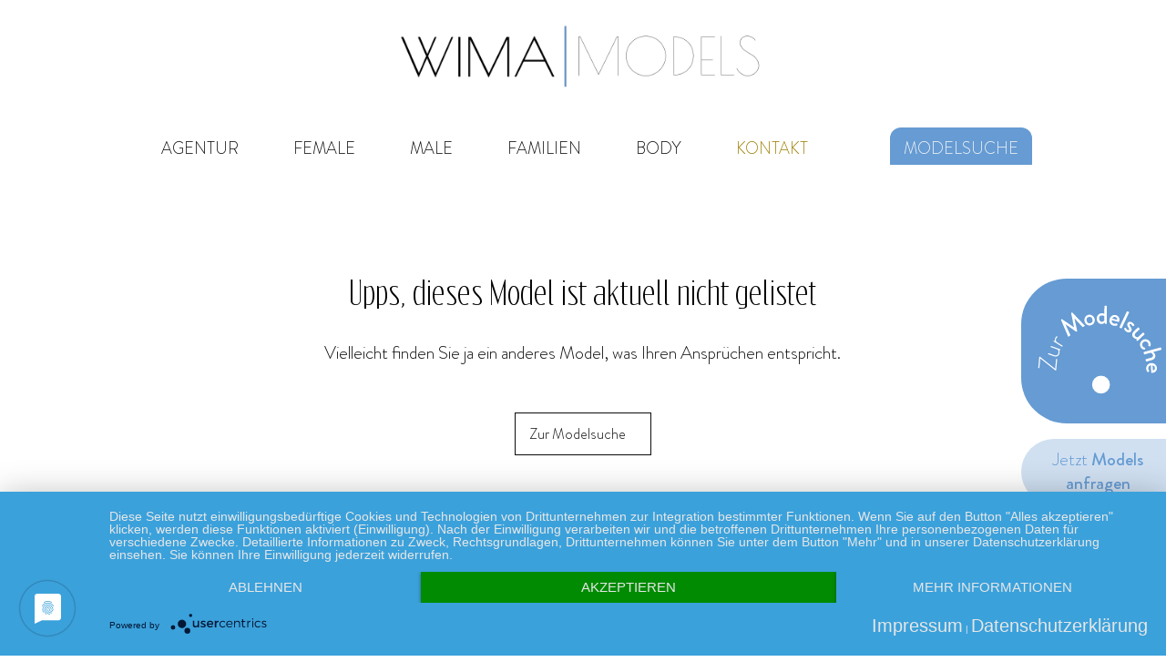

--- FILE ---
content_type: text/html; charset=UTF-8
request_url: https://wimamodels.de/male/promotion/model
body_size: 4021
content:
<!DOCTYPE html>
<html lang="de">
<head>
<!--<script id="usercentrics-cmp" async data-eu-mode="true" data-settings-id="Xk_l4fOzPrlWdc" src="https://app.eu.usercentrics.eu/browser-ui/latest/loader.js"></script>
<script type="application/javascript" src="https://sdp.eu.usercentrics.eu/latest/uc-block.bundle.js"></script>-->
<script type="application/javascript" src="https://app.usercentrics.eu/latest/main.js" id="Xk_l4fOzPrlWdc"></script>
<meta data-privacy-proxy-server="https://privacy-proxy-server.usercentrics.eu">
<script type="application/javascript" src="https://privacy-proxy.usercentrics.eu/latest/uc-block.bundle.js"></script>
<meta charset="UTF-8">
<title>Model - WIMA | MODELS | CHEMNITZ | SACHSEN</title>
<base href="https://wimamodels.de/">
<meta name="robots" content="index,follow">
<meta name="description" content="">
<meta name="generator" content="Contao Open Source CMS">
<meta name="viewport" content="width=device-width, initial-scale=1.0, minimum-scale=1.0, maximum-scale=1.0,  user-scalable=no">
<link rel="stylesheet" href="assets/css/layout.min.css,responsive.min.css,reset.min.css,colorbox.min.css...-b20d75b8.css"><script src="assets/js/jquery.min.js-c31f118d.js"></script><meta property="og:title" content="WIMA|Models - "><meta property="og:image" itemprop="image" content="https://wimamodels.de/"><meta property="og:image:secure_url" itemprop="image" content="https://wimamodels.de/"><meta property="og:image:type" content="image/jpeg"><meta property="og:image:width" content="" /><meta property="og:image:height" content="" /><meta property="og:type" content="website"><meta name="twitter:card" content="summary_large_image"><meta property="og:locale" content="de_DE"><meta property="og:url" content="https://wimamodels.de/male/promotion/model">
<link rel="apple-touch-icon" sizes="180x180" href="/apple-touch-icon.png">
<link rel="icon" type="image/png" sizes="32x32" href="/favicon-32x32.png">
<link rel="icon" type="image/png" sizes="16x16" href="/favicon-16x16.png">
<link rel="manifest" href="/site.webmanifest">
<!-- Meta Pixel Code -->
<script>!function(f,b,e,v,n,t,s){if(f.fbq)return;n=f.fbq=function(){n.callMethod?n.callMethod.apply(n,arguments):n.queue.push(arguments)};if(!f._fbq)f._fbq=n;n.push=n;n.loaded=!0;n.version='2.0';n.queue=[];t=b.createElement(e);t.async=!0;t.src=v;s=b.getElementsByTagName(e)[0];s.parentNode.insertBefore(t,s)}(window,document,'script','https://connect.facebook.net/en_US/fbevents.js');fbq('init','1635489323765564');fbq('track','PageView')</script>
<noscript>
<img height="1" width="1" style="display:none"
src="https://www.facebook.com/tr?id=1635489323765564&ev=PageView&noscript=1"/>
</noscript>
<!-- End Meta Pixel Code -->
<!-- Google tag (gtag.js) -->
<script type="text/plain" data-usercentrics="Google Analytics 4" async src="https://www.googletagmanager.com/gtag/js?id=G-7VPF54JNHQ"></script>
<script type="text/plain" data-usercentrics="Google Analytics 4">
  window.dataLayer = window.dataLayer || [];
  function gtag(){dataLayer.push(arguments);}
  gtag('js', new Date());

  gtag('config', 'G-7VPF54JNHQ');
</script>
</head>
<body id="top" class="male/promotion/model facelift" itemscope itemtype="http://schema.org/WebPage">
<div id="wrapper">
<header id="header">
<style>.backdrop{display:flex;justify-content:center;align-items:center;height:100%;width:100%;background:#fff;position:fixed;z-index:1000;flex-direction:column;gap:20px}.loader{display:flex;align-items:center;justify-content:center;height:20px}.dot{background:#fff;margin:5px;animation-name:loader;animation-duration:1s;animation-iteration-count:infinite;animation-direction:alternate;border:2px solid #5B8BBE}.dot:nth-child(1){animation-delay:0.2s}.dot:nth-child(2){animation-delay:0.4s}.dot:nth-child(3){animation-delay:0.6s}.dot:nth-child(4){animation-delay:0.8s}.dot:nth-child(5){animation-delay:1s}@keyframes loader{from{width:2px;height:2px;border-radius:calc(2px / 2)}to{width:20px;height:20px;border-radius:calc(20px / 2)}}</style>
<div class="backdrop" id="loader">
<img src="files/wima/layout/img/logo-wima.png">
<div class="loader">
<div class="dot"></div>
<div class="dot"></div>
<div class="dot"></div>
<div class="dot"></div>
<div class="dot"></div>
</div>
</div>
<div class="mod_article flex header-top">
<div class="inner">
<div class="ce_accordionStart flagnavigation block">
<div class="ce_image models-suchen block">
<figure class="image_container">
<a href="modelsuche">
<img src="files/wima/layout/img/flagnav-icon-modelsuche.svg" width="159" height="159" alt="">
</a>
</figure>
</div>
<div class="ce_text bewerben block">
<div class="text"><p><a href="kontakt">Jetzt <strong>Models</strong><br><strong>anfragen</strong></a></p></div>
</div>
<div class="ce_text models-anfragen block">
<div class="text"><p><a href="male/promotion/model#kontakt">Jetzt <strong>Models</strong><br><strong>anfragen</strong></a></p></div>
</div>
<div class="ce_text google block">
<div class="text"><p><a href="https://g.page/r/CTqGojizbP-iEBE/review" target="_blank" rel="noopener">Google</a></p></div>
</div>
</div>
<div class="top"></div>
<div class="ce_accordionStart logowrapper block">
<div class="ce_image logo block">
<figure class="image_container">
<a href="./">
<img src="files/wima/layout/img/wima-logo.png" width="2000" height="364" alt="Logo WIMA|Models Augustusburg Sachsen">
</a>
</figure>
</div>
<button class="navtrigger hamburger hamburger--slider">
<span class="hamburger-box">
<span class="hamburger-inner"></span>
</span>
</button>
</div>
<!-- indexer::stop -->
<nav class="mod_navigation block">
<a href="male/promotion/model#skipNavigation1" class="invisible">Navigation überspringen</a>
<ul class="level_1">
<li class="submenu first"><a href="agentur" title="Agentur" class="submenu first" aria-haspopup="true" itemprop="url"><span itemprop="name">Agentur<i></i></span></a><ul class="level_2">
<li class="first"><a href="agentur" title="Über uns" class="first" itemprop="url"><span itemprop="name">Über uns<i></i></span></a></li>
<li><a href="agentur/referenzen" title="Referenzen" itemprop="url"><span itemprop="name">Referenzen<i></i></span></a></li>
<li><a href="agentur/fotogalerie" title="Fotogalerie" itemprop="url"><span itemprop="name">Fotogalerie<i></i></span></a></li>
<li class="last"><a href="agentur/soziales-engagement" title="Soziales &amp; Engagement" class="last" itemprop="url"><span itemprop="name">Soziales & Engagement<i></i></span></a></li>
</ul></li>
<li class="submenu"><a href="female" title="Female" class="submenu" aria-haspopup="true" itemprop="url"><span itemprop="name">Female<i></i></span></a><ul class="level_2">
<li class="first"><a href="female/models" title="Models" class="first" itemprop="url"><span itemprop="name">Models<i></i></span></a></li>
<li><a href="female/grid-girls" title="Grid Girls" itemprop="url"><span itemprop="name">Grid Girls<i></i></span></a></li>
<li><a href="female/hostess" title="Hostessen" itemprop="url"><span itemprop="name">Hostessen<i></i></span></a></li>
<li class="last"><a href="female/promotion" title="Promotion" class="last" itemprop="url"><span itemprop="name">Promotion<i></i></span></a></li>
</ul></li>
<li class="submenu trail"><a href="male" title="Male" class="submenu trail" aria-haspopup="true" itemprop="url"><span itemprop="name">Male<i></i></span></a><ul class="level_2">
<li class="first"><a href="male/models" title="Models" class="first" itemprop="url"><span itemprop="name">Models<i></i></span></a></li>
<li><a href="male/host" title="Host" itemprop="url"><span itemprop="name">Host<i></i></span></a></li>
<li class="trail last"><a href="male/promotion" title="Promotion" class="trail last" itemprop="url"><span itemprop="name">Promotion<i></i></span></a></li>
</ul></li>
<li class="submenu"><a href="familien" title="Familien" class="submenu" aria-haspopup="true" itemprop="url"><span itemprop="name">Familien<i></i></span></a><ul class="level_2">
<li class="first"><a href="familien/kinder" title="Kinder" class="first" itemprop="url"><span itemprop="name">Kinder<i></i></span></a></li>
<li class="last"><a href="familien/familien" title="Familien" class="last" itemprop="url"><span itemprop="name">Familien<i></i></span></a></li>
</ul></li>
<li class="submenu"><a href="body" title="Body" class="submenu" aria-haspopup="true" itemprop="url"><span itemprop="name">Body<i></i></span></a><ul class="level_2">
<li class="first"><a href="body/haende" title="Hände" class="first" itemprop="url"><span itemprop="name">Hände<i></i></span></a></li>
<li class="last"><a href="body/beine-fuesse" title="Beine &amp; Füße" class="last" itemprop="url"><span itemprop="name">Beine & Füße<i></i></span></a></li>
</ul></li>
<li class="submenu"><a href="kontakt" title="Kontakt" class="submenu" aria-haspopup="true" itemprop="url"><span itemprop="name">Kontakt<i></i></span></a><ul class="level_2">
<li class="become-a-model first last"><a href="become-a-model" title="Become a model" class="become-a-model first last" itemprop="url"><span itemprop="name">Become a model<i></i></span></a></li>
</ul></li>
<li class="modelsuche last"><a href="modelsuche" title="Modelsuche" class="modelsuche last" itemprop="url"><span itemprop="name">Modelsuche<i></i></span></a></li>
</ul>
<span id="skipNavigation1" class="invisible"></span>
</nav>
<!-- indexer::continue -->
</div>
</div>          </header>
<div id="container">
<main id="main">
<div class="mod_article block" id="article-815">
<div class="inner">
<!-- indexer::stop -->
<div class="syndication">
<a href="male/promotion/model?pdf=815" class="pdf" rel="nofollow" title="Artikel als PDF speichern"><img src="assets/contao/images/pdf.svg" width="18" height="18" alt=""></a>
</div>
<!-- indexer::continue -->
<div class="modeldetails">
<div class="no result" style="margin-bottom: 100px;">
<div class="ce_text">
<h2>Upps, dieses Model ist aktuell nicht gelistet</h2>
<P>Vielleicht finden Sie ja ein anderes Model, was Ihren Ansprüchen entspricht.</p>
</div>
<div class="ce_hyperlink" style="margin-bottom: 50px;">
<a href="https://wimamodels.de/modelsuche">Zur Modelsuche</a>
</div>
<img class="logo" src="files/wima/layout/img/logo-wima.png">
</div>
</div>
</div>
</div>
</main>
</div>
<footer id="footer">
<div class="mod_article dflex footer-bottom">
<div class="inner">
<div class="ce_image tacenter block">
<figure class="image_container">
<img src="files/wima/layout/img/logo-wima.png" width="300" height="50" alt="">
</figure>
</div>
<div class="ce_text w-auto block">
<div class="text"><p>WIMA Models GmbH<br>Straße der Einheit 17<br>09573 Augustusburg</p>
<p><a href="tel:+4937291171681">037291 171681</a></p>
<p><a href="&#109;&#97;&#105;&#108;&#116;&#111;&#58;&#105;&#x6E;&#102;&#x6F;&#64;&#x77;&#105;&#x6D;&#97;&#x2D;&#109;&#x6F;&#100;&#x65;&#108;&#x73;&#46;&#x64;&#101;">&#105;&#x6E;&#102;&#x6F;&#64;&#x77;&#105;&#x6D;&#97;&#x2D;&#109;&#x6F;&#100;&#x65;&#108;&#x73;&#46;&#x64;&#101;</a></p></div>
</div>
<!-- indexer::stop -->
<nav class="mod_customnav textnavi w-auto block">
<a href="male/promotion/model#skipNavigation40" class="invisible">Navigation überspringen</a>
<ul class="level_1">
<li class="first"><a href="impressum" title="Impressum" class="first" itemprop="url"><span itemprop="name">Impressum</span></a></li>
<li><a href="datenschutz" title="Datenschutz" itemprop="url"><span itemprop="name">Datenschutz</span></a></li>
<li><a href="agb" title="AGB" itemprop="url"><span itemprop="name">AGB</span></a></li>
<li><a href="kontakt" title="Kontakt" itemprop="url"><span itemprop="name">Kontakt</span></a></li>
<li class="last"><a href="model-wiki" title="Model-Wiki" class="last" itemprop="url"><span itemprop="name">Model-Wiki</span></a></li>
</ul>
<span id="skipNavigation40" class="invisible"></span>
</nav>
<!-- indexer::continue -->
<div class="ce_accordionStart w-auto block">
<div class="ce_text google-stars block">
<div class="text"><p><a href="https://g.page/r/CTqGojizbP-iEBE/review" target="_blank" rel="noopener">Google Bewertungen</a></p></div>
</div>
<!-- indexer::stop -->
<nav class="mod_customnav bildnavi block">
<a href="male/promotion/model#skipNavigation38" class="invisible">Navigation überspringen</a>
<ul class="level_1">
<li class="first"><a href="https://www.instagram.com/wima_models/" title="Instagram" class="first" target="_blank" rel="noreferrer noopener" itemprop="url"><span itemprop="name"><img src="files/wima/layout/img/icon-instagram-facelift.svg"></span></a></li>
<li class="last"><a href="https://www.facebook.com/WIMA-Models-780066315674996" title="Facebook" class="last" target="_blank" rel="noreferrer noopener" itemprop="url"><span itemprop="name"><img src="files/wima/layout/img/icon-facebook-facelift.svg"></span></a></li>
</ul>
<span id="skipNavigation38" class="invisible"></span>
</nav>
<!-- indexer::continue -->
</div>
</div>
</div>          </footer>
</div>
<script src="assets/colorbox/js/colorbox.min.js?v=1.6.4.2"></script>
<script>jQuery(function($){$('a[data-lightbox]').map(function(){$(this).colorbox({loop:!1,rel:$(this).attr('data-lightbox'),maxWidth:'95%',maxHeight:'95%'})})})</script>
<script src="files/assets/siema/siema.min.js?v=864d91e5"></script><script src="files/wima/layout/js/main.js?v=6bb6c0be"></script></body>
</html>

--- FILE ---
content_type: text/css
request_url: https://wimamodels.de/assets/css/layout.min.css,responsive.min.css,reset.min.css,colorbox.min.css...-b20d75b8.css
body_size: 116722
content:
body,form,figure{margin:0;padding:0}img{border:0}header,footer,nav,section,aside,article,figure,figcaption{display:block}body{font-size:100.01%}select,input,textarea{font-size:99%}#container,.inside{position:relative}#main,#left,#right{float:left;position:relative}#main{width:100%}#left{margin-left:-100%}#right{margin-right:-100%}#footer{clear:both}#main .inside{min-height:1px}.ce_gallery>ul,.content-gallery>ul{margin:0;padding:0;overflow:hidden;list-style:none}.ce_gallery>ul li,.content-gallery>ul li{float:left}.ce_gallery>ul li.col_first,.content-gallery>ul li.col_first{clear:left}.float_left,.media--left>figure{float:left}.float_right,.media--right>figure{float:right}.block{overflow:hidden}.media{display:flow-root}.clear,#clear{height:.1px;font-size:.1px;line-height:.1px;clear:both}.invisible{border:0;clip:rect(0 0 0 0);height:1px;margin:-1px;overflow:hidden;padding:0;position:absolute;width:1px}.custom{display:block}#container:after,.custom:after{content:"";display:table;clear:both}
@media (max-width:767px){#wrapper{margin:0;width:auto}#container{padding-left:0;padding-right:0}#main,#left,#right{float:none;width:auto}#left{right:0;margin-left:0}#right{margin-right:0}}img{max-width:100%;height:auto}.audio_container audio{max-width:100%}.video_container video{max-width:100%;height:auto}.aspect,.responsive{position:relative;height:0}.aspect iframe,.responsive iframe{position:absolute;top:0;left:0;width:100%;height:100%}.aspect--16\:9,.responsive.ratio-169{padding-bottom:56.25%}.aspect--16\:10,.responsive.ratio-1610{padding-bottom:62.5%}.aspect--21\:9,.responsive.ratio-219{padding-bottom:42.8571%}.aspect--4\:3,.responsive.ratio-43{padding-bottom:75%}.aspect--3\:2,.responsive.ratio-32{padding-bottom:66.6666%}
header,footer,nav,section,aside,main,article,figure,figcaption{display:block}body,div,h1,h2,h3,h4,h5,h6,p,blockquote,pre,code,ol,ul,li,dl,dt,dd,figure,table,th,td,form,fieldset,legend,input,textarea{margin:0;padding:0}table{border-spacing:0;border-collapse:collapse}caption,th,td{text-align:left;text-align:start;vertical-align:top}abbr,acronym{font-variant:normal;border-bottom:1px dotted #666;cursor:help}blockquote,q{quotes:none}fieldset,img,iframe{border:0}ul{list-style-type:none}sup{vertical-align:text-top}sub{vertical-align:text-bottom}del{text-decoration:line-through}ins{text-decoration:none}body{font:12px/1 "Lucida Grande","Lucida Sans Unicode",Verdana,sans-serif;color:#000}input,button,textarea,select{font-family:inherit;font-size:99%;font-weight:inherit}pre,code{font-family:Monaco,monospace}h1,h2,h3,h4,h5,h6{font-size:100%;font-weight:400}h1{font-size:1.8333em}h2{font-size:1.6667em}h3{font-size:1.5em}h4{font-size:1.3333em}table{font-size:inherit}caption,th{font-weight:700}a{color:#00f}h1,h2,h3,h4,h5,h6{margin-top:1em}h1,h2,h3,h4,h5,h6,p,pre,blockquote,table,ol,ul,form{margin-bottom:12px}
#colorbox,#cboxOverlay,#cboxWrapper{position:absolute;top:0;left:0;z-index:9999;overflow:hidden;-webkit-transform:translate3d(0,0,0)}#cboxWrapper{max-width:none}#cboxOverlay{position:fixed;width:100%;height:100%}#cboxMiddleLeft,#cboxBottomLeft{clear:left}#cboxContent{position:relative}#cboxLoadedContent{overflow:auto;-webkit-overflow-scrolling:touch}#cboxTitle{margin:0}#cboxLoadingOverlay,#cboxLoadingGraphic{position:absolute;top:0;left:0;width:100%;height:100%}#cboxPrevious,#cboxNext,#cboxClose,#cboxSlideshow{cursor:pointer}.cboxPhoto{float:left;margin:auto;border:0;display:block;max-width:none;-ms-interpolation-mode:bicubic}.cboxIframe{width:100%;height:100%;display:block;border:0;padding:0;margin:0}#colorbox,#cboxContent,#cboxLoadedContent{box-sizing:content-box;-moz-box-sizing:content-box;-webkit-box-sizing:content-box}#cboxOverlay{background:#000;opacity:.9;filter:alpha(opacity = 90)}#colorbox{outline:0}#cboxContent{margin-top:20px;background:#000}.cboxIframe{background:#fff}#cboxError{padding:50px;border:1px solid #ccc}#cboxLoadedContent{border:5px solid #000;background:#fff}#cboxTitle{position:absolute;top:-20px;left:0;color:#ccc}#cboxCurrent{position:absolute;top:-20px;right:0;color:#ccc}#cboxLoadingGraphic{background:url(../../assets/colorbox/images/loading.gif) no-repeat center center}#cboxPrevious,#cboxNext,#cboxSlideshow,#cboxClose{border:0;padding:0;margin:0;overflow:visible;width:auto;background:0 0}#cboxPrevious:active,#cboxNext:active,#cboxSlideshow:active,#cboxClose:active{outline:0}#cboxSlideshow{position:absolute;top:-20px;right:90px;color:#fff}#cboxPrevious{position:absolute;top:50%;left:5px;margin-top:-32px;background:url(../../assets/colorbox/images/controls.png) no-repeat top left;width:28px;height:65px;text-indent:-9999px}#cboxPrevious:hover{background-position:bottom left}#cboxNext{position:absolute;top:50%;right:5px;margin-top:-32px;background:url(../../assets/colorbox/images/controls.png) no-repeat top right;width:28px;height:65px;text-indent:-9999px}#cboxNext:hover{background-position:bottom right}#cboxClose{position:absolute;top:5px;right:5px;display:block;background:url(../../assets/colorbox/images/controls.png) no-repeat top center;width:38px;height:19px;text-indent:-9999px}#cboxClose:hover{background-position:bottom center}
@font-face{font-family:"Poiret One";font-style:normal;font-weight:400;src:local(""), url("../../files/wima/layout/fonts/poiret-one-v12-latin-regular.woff2") format("woff2"), url("../../files/wima/layout/fonts/poiret-one-v12-latin-regular.woff") format("woff")}@font-face{font-family:"Avenir";font-style:normal;font-weight:400;src:local(""), url("../../files/wima/layout/fonts/AvenirLTStd-Roman.woff2") format("woff2"), url("../../files/wima/layout/fonts/AvenirLTStd-Roman.woff") format("woff")}@font-face{font-family:"Avenir";font-style:normal;font-weight:500;src:local(""), url("../../files/wima/layout/fonts/AvenirLTStd-Book.woff2") format("woff2"), url("../../files/wima/layout/fonts/AvenirLTStd-Book.woff") format("woff")}@font-face{font-family:"Avenir";font-style:normal;font-weight:800;src:local(""), url("../../files/wima/layout/fonts/AvenirLTStd-Black.woff2") format("woff2"), url("../../files/wima/layout/fonts/AvenirLTStd-Black.woff") format("woff")}@font-face{font-family:"Brandon Grotesque";font-style:normal;font-weight:400;src:local(""), url("../../files/wima/layout/fonts/brandon-grotesque-light.woff2") format("woff2"), url("../../files/wima/layout/fonts/brandon-grotesque-light.woff") format("woff")}@font-face{font-family:"Brandon Grotesque";font-style:normal;font-weight:700;src:local(""), url("../../files/wima/layout/fonts/brandon-grotesque-medium.woff2") format("woff2"), url("../../files/wima/layout/fonts/brandon-grotesque-medium.woff") format("woff")}@font-face{font-family:"Brandon Grotesque";font-style:normal;font-weight:800;src:local(""), url("../../files/wima/layout/fonts/brandon-grotesque-black.woff2") format("woff2"), url("../../files/wima/layout/fonts/brandon-grotesque-black.woff") format("woff")}@font-face{font-family:"Reswysokr";font-style:normal;font-weight:400;src:local(""), url("../../files/wima/layout/fonts/Reswysokr.woff2") format("woff2"), url("../../files/wima/layout/fonts/Reswysokr.woff") format("woff")}
/*!
 * Hamburgers
 * @description Tasty CSS-animated hamburgers
 * @author Jonathan Suh @jonsuh
 * @site https://jonsuh.com/hamburgers
 * @link https://github.com/jonsuh/hamburgers
 */.hamburger{font:inherit;display:inline-block;overflow:visible;margin:0;padding:15px;cursor:pointer;transition-timing-function:linear;transition-duration:.15s;transition-property:opacity,filter;text-transform:none;color:inherit;border:0;background-color:transparent}.hamburger.is-active:hover,.hamburger:hover{opacity:.7}.hamburger.is-active .hamburger-inner,.hamburger.is-active .hamburger-inner:after,.hamburger.is-active .hamburger-inner:before{background-color:#000}.hamburger-box{position:relative;display:inline-block;width:40px;height:24px}.hamburger-inner{top:50%;display:block;margin-top:-2px}.hamburger-inner,.hamburger-inner:after,.hamburger-inner:before{position:absolute;width:40px;height:4px;transition-timing-function:ease;transition-duration:.15s;transition-property:transform;border-radius:4px;background-color:#000}.hamburger-inner:after,.hamburger-inner:before{display:block;content:""}.hamburger-inner:before{top:-10px}.hamburger-inner:after{bottom:-10px}.hamburger--3dx .hamburger-box{perspective:80px}.hamburger--3dx .hamburger-inner{transition:transform .15s cubic-bezier(.645,.045,.355,1),background-color 0s cubic-bezier(.645,.045,.355,1) .1s}.hamburger--3dx .hamburger-inner:after,.hamburger--3dx .hamburger-inner:before{transition:transform 0s cubic-bezier(.645,.045,.355,1) .1s}.hamburger--3dx.is-active .hamburger-inner{transform:rotateY(180deg);background-color:transparent!important}.hamburger--3dx.is-active .hamburger-inner:before{transform:translate3d(0,10px,0) rotate(45deg)}.hamburger--3dx.is-active .hamburger-inner:after{transform:translate3d(0,-10px,0) rotate(-45deg)}.hamburger--3dx-r .hamburger-box{perspective:80px}.hamburger--3dx-r .hamburger-inner{transition:transform .15s cubic-bezier(.645,.045,.355,1),background-color 0s cubic-bezier(.645,.045,.355,1) .1s}.hamburger--3dx-r .hamburger-inner:after,.hamburger--3dx-r .hamburger-inner:before{transition:transform 0s cubic-bezier(.645,.045,.355,1) .1s}.hamburger--3dx-r.is-active .hamburger-inner{transform:rotateY(-180deg);background-color:transparent!important}.hamburger--3dx-r.is-active .hamburger-inner:before{transform:translate3d(0,10px,0) rotate(45deg)}.hamburger--3dx-r.is-active .hamburger-inner:after{transform:translate3d(0,-10px,0) rotate(-45deg)}.hamburger--3dy .hamburger-box{perspective:80px}.hamburger--3dy .hamburger-inner{transition:transform .15s cubic-bezier(.645,.045,.355,1),background-color 0s cubic-bezier(.645,.045,.355,1) .1s}.hamburger--3dy .hamburger-inner:after,.hamburger--3dy .hamburger-inner:before{transition:transform 0s cubic-bezier(.645,.045,.355,1) .1s}.hamburger--3dy.is-active .hamburger-inner{transform:rotateX(-180deg);background-color:transparent!important}.hamburger--3dy.is-active .hamburger-inner:before{transform:translate3d(0,10px,0) rotate(45deg)}.hamburger--3dy.is-active .hamburger-inner:after{transform:translate3d(0,-10px,0) rotate(-45deg)}.hamburger--3dy-r .hamburger-box{perspective:80px}.hamburger--3dy-r .hamburger-inner{transition:transform .15s cubic-bezier(.645,.045,.355,1),background-color 0s cubic-bezier(.645,.045,.355,1) .1s}.hamburger--3dy-r .hamburger-inner:after,.hamburger--3dy-r .hamburger-inner:before{transition:transform 0s cubic-bezier(.645,.045,.355,1) .1s}.hamburger--3dy-r.is-active .hamburger-inner{transform:rotateX(180deg);background-color:transparent!important}.hamburger--3dy-r.is-active .hamburger-inner:before{transform:translate3d(0,10px,0) rotate(45deg)}.hamburger--3dy-r.is-active .hamburger-inner:after{transform:translate3d(0,-10px,0) rotate(-45deg)}.hamburger--3dxy .hamburger-box{perspective:80px}.hamburger--3dxy .hamburger-inner{transition:transform .15s cubic-bezier(.645,.045,.355,1),background-color 0s cubic-bezier(.645,.045,.355,1) .1s}.hamburger--3dxy .hamburger-inner:after,.hamburger--3dxy .hamburger-inner:before{transition:transform 0s cubic-bezier(.645,.045,.355,1) .1s}.hamburger--3dxy.is-active .hamburger-inner{transform:rotateX(180deg) rotateY(180deg);background-color:transparent!important}.hamburger--3dxy.is-active .hamburger-inner:before{transform:translate3d(0,10px,0) rotate(45deg)}.hamburger--3dxy.is-active .hamburger-inner:after{transform:translate3d(0,-10px,0) rotate(-45deg)}.hamburger--3dxy-r .hamburger-box{perspective:80px}.hamburger--3dxy-r .hamburger-inner{transition:transform .15s cubic-bezier(.645,.045,.355,1),background-color 0s cubic-bezier(.645,.045,.355,1) .1s}.hamburger--3dxy-r .hamburger-inner:after,.hamburger--3dxy-r .hamburger-inner:before{transition:transform 0s cubic-bezier(.645,.045,.355,1) .1s}.hamburger--3dxy-r.is-active .hamburger-inner{transform:rotateX(180deg) rotateY(180deg) rotate(-180deg);background-color:transparent!important}.hamburger--3dxy-r.is-active .hamburger-inner:before{transform:translate3d(0,10px,0) rotate(45deg)}.hamburger--3dxy-r.is-active .hamburger-inner:after{transform:translate3d(0,-10px,0) rotate(-45deg)}.hamburger--arrow.is-active .hamburger-inner:before{transform:translate3d(-8px,0,0) rotate(-45deg) scaleX(.7)}.hamburger--arrow.is-active .hamburger-inner:after{transform:translate3d(-8px,0,0) rotate(45deg) scaleX(.7)}.hamburger--arrow-r.is-active .hamburger-inner:before{transform:translate3d(8px,0,0) rotate(45deg) scaleX(.7)}.hamburger--arrow-r.is-active .hamburger-inner:after{transform:translate3d(8px,0,0) rotate(-45deg) scaleX(.7)}.hamburger--arrowalt .hamburger-inner:before{transition:top .1s ease .1s,transform .1s cubic-bezier(.165,.84,.44,1)}.hamburger--arrowalt .hamburger-inner:after{transition:bottom .1s ease .1s,transform .1s cubic-bezier(.165,.84,.44,1)}.hamburger--arrowalt.is-active .hamburger-inner:before{top:0;transition:top .1s ease,transform .1s cubic-bezier(.895,.03,.685,.22) .1s;transform:translate3d(-8px,-10px,0) rotate(-45deg) scaleX(.7)}.hamburger--arrowalt.is-active .hamburger-inner:after{bottom:0;transition:bottom .1s ease,transform .1s cubic-bezier(.895,.03,.685,.22) .1s;transform:translate3d(-8px,10px,0) rotate(45deg) scaleX(.7)}.hamburger--arrowalt-r .hamburger-inner:before{transition:top .1s ease .1s,transform .1s cubic-bezier(.165,.84,.44,1)}.hamburger--arrowalt-r .hamburger-inner:after{transition:bottom .1s ease .1s,transform .1s cubic-bezier(.165,.84,.44,1)}.hamburger--arrowalt-r.is-active .hamburger-inner:before{top:0;transition:top .1s ease,transform .1s cubic-bezier(.895,.03,.685,.22) .1s;transform:translate3d(8px,-10px,0) rotate(45deg) scaleX(.7)}.hamburger--arrowalt-r.is-active .hamburger-inner:after{bottom:0;transition:bottom .1s ease,transform .1s cubic-bezier(.895,.03,.685,.22) .1s;transform:translate3d(8px,10px,0) rotate(-45deg) scaleX(.7)}.hamburger--arrowturn.is-active .hamburger-inner{transform:rotate(-180deg)}.hamburger--arrowturn.is-active .hamburger-inner:before{transform:translate3d(8px,0,0) rotate(45deg) scaleX(.7)}.hamburger--arrowturn.is-active .hamburger-inner:after{transform:translate3d(8px,0,0) rotate(-45deg) scaleX(.7)}.hamburger--arrowturn-r.is-active .hamburger-inner{transform:rotate(-180deg)}.hamburger--arrowturn-r.is-active .hamburger-inner:before{transform:translate3d(-8px,0,0) rotate(-45deg) scaleX(.7)}.hamburger--arrowturn-r.is-active .hamburger-inner:after{transform:translate3d(-8px,0,0) rotate(45deg) scaleX(.7)}.hamburger--boring .hamburger-inner,.hamburger--boring .hamburger-inner:after,.hamburger--boring .hamburger-inner:before{transition-property:none}.hamburger--boring.is-active .hamburger-inner{transform:rotate(45deg)}.hamburger--boring.is-active .hamburger-inner:before{top:0;opacity:0}.hamburger--boring.is-active .hamburger-inner:after{bottom:0;transform:rotate(-90deg)}.hamburger--collapse .hamburger-inner{top:auto;bottom:0;transition-delay:.13s;transition-timing-function:cubic-bezier(.55,.055,.675,.19);transition-duration:.13s}.hamburger--collapse .hamburger-inner:after{top:-20px;transition:top .2s cubic-bezier(.33333,.66667,.66667,1) .2s,opacity .1s linear}.hamburger--collapse .hamburger-inner:before{transition:top .12s cubic-bezier(.33333,.66667,.66667,1) .2s,transform .13s cubic-bezier(.55,.055,.675,.19)}.hamburger--collapse.is-active .hamburger-inner{transition-delay:.22s;transition-timing-function:cubic-bezier(.215,.61,.355,1);transform:translate3d(0,-10px,0) rotate(-45deg)}.hamburger--collapse.is-active .hamburger-inner:after{top:0;transition:top .2s cubic-bezier(.33333,0,.66667,.33333),opacity .1s linear .22s;opacity:0}.hamburger--collapse.is-active .hamburger-inner:before{top:0;transition:top .1s cubic-bezier(.33333,0,.66667,.33333) .16s,transform .13s cubic-bezier(.215,.61,.355,1) .25s;transform:rotate(-90deg)}.hamburger--collapse-r .hamburger-inner{top:auto;bottom:0;transition-delay:.13s;transition-timing-function:cubic-bezier(.55,.055,.675,.19);transition-duration:.13s}.hamburger--collapse-r .hamburger-inner:after{top:-20px;transition:top .2s cubic-bezier(.33333,.66667,.66667,1) .2s,opacity .1s linear}.hamburger--collapse-r .hamburger-inner:before{transition:top .12s cubic-bezier(.33333,.66667,.66667,1) .2s,transform .13s cubic-bezier(.55,.055,.675,.19)}.hamburger--collapse-r.is-active .hamburger-inner{transition-delay:.22s;transition-timing-function:cubic-bezier(.215,.61,.355,1);transform:translate3d(0,-10px,0) rotate(45deg)}.hamburger--collapse-r.is-active .hamburger-inner:after{top:0;transition:top .2s cubic-bezier(.33333,0,.66667,.33333),opacity .1s linear .22s;opacity:0}.hamburger--collapse-r.is-active .hamburger-inner:before{top:0;transition:top .1s cubic-bezier(.33333,0,.66667,.33333) .16s,transform .13s cubic-bezier(.215,.61,.355,1) .25s;transform:rotate(90deg)}.hamburger--elastic .hamburger-inner{top:2px;transition-timing-function:cubic-bezier(.68,-.55,.265,1.55);transition-duration:.275s}.hamburger--elastic .hamburger-inner:before{top:10px;transition:opacity .125s ease .275s}.hamburger--elastic .hamburger-inner:after{top:20px;transition:transform .275s cubic-bezier(.68,-.55,.265,1.55)}.hamburger--elastic.is-active .hamburger-inner{transition-delay:75ms;transform:translate3d(0,10px,0) rotate(135deg)}.hamburger--elastic.is-active .hamburger-inner:before{transition-delay:0s;opacity:0}.hamburger--elastic.is-active .hamburger-inner:after{transition-delay:75ms;transform:translate3d(0,-20px,0) rotate(-270deg)}.hamburger--elastic-r .hamburger-inner{top:2px;transition-timing-function:cubic-bezier(.68,-.55,.265,1.55);transition-duration:.275s}.hamburger--elastic-r .hamburger-inner:before{top:10px;transition:opacity .125s ease .275s}.hamburger--elastic-r .hamburger-inner:after{top:20px;transition:transform .275s cubic-bezier(.68,-.55,.265,1.55)}.hamburger--elastic-r.is-active .hamburger-inner{transition-delay:75ms;transform:translate3d(0,10px,0) rotate(-135deg)}.hamburger--elastic-r.is-active .hamburger-inner:before{transition-delay:0s;opacity:0}.hamburger--elastic-r.is-active .hamburger-inner:after{transition-delay:75ms;transform:translate3d(0,-20px,0) rotate(270deg)}.hamburger--emphatic{overflow:hidden}.hamburger--emphatic .hamburger-inner{transition:background-color .125s ease-in .175s}.hamburger--emphatic .hamburger-inner:before{left:0;transition:transform .125s cubic-bezier(.6,.04,.98,.335),top .05s linear .125s,left .125s ease-in .175s}.hamburger--emphatic .hamburger-inner:after{top:10px;right:0;transition:transform .125s cubic-bezier(.6,.04,.98,.335),top .05s linear .125s,right .125s ease-in .175s}.hamburger--emphatic.is-active .hamburger-inner{transition-delay:0s;transition-timing-function:ease-out;background-color:transparent!important}.hamburger--emphatic.is-active .hamburger-inner:before{top:-80px;left:-80px;transition:left .125s ease-out,top .05s linear .125s,transform .125s cubic-bezier(.075,.82,.165,1) .175s;transform:translate3d(80px,80px,0) rotate(45deg)}.hamburger--emphatic.is-active .hamburger-inner:after{top:-80px;right:-80px;transition:right .125s ease-out,top .05s linear .125s,transform .125s cubic-bezier(.075,.82,.165,1) .175s;transform:translate3d(-80px,80px,0) rotate(-45deg)}.hamburger--emphatic-r{overflow:hidden}.hamburger--emphatic-r .hamburger-inner{transition:background-color .125s ease-in .175s}.hamburger--emphatic-r .hamburger-inner:before{left:0;transition:transform .125s cubic-bezier(.6,.04,.98,.335),top .05s linear .125s,left .125s ease-in .175s}.hamburger--emphatic-r .hamburger-inner:after{top:10px;right:0;transition:transform .125s cubic-bezier(.6,.04,.98,.335),top .05s linear .125s,right .125s ease-in .175s}.hamburger--emphatic-r.is-active .hamburger-inner{transition-delay:0s;transition-timing-function:ease-out;background-color:transparent!important}.hamburger--emphatic-r.is-active .hamburger-inner:before{top:80px;left:-80px;transition:left .125s ease-out,top .05s linear .125s,transform .125s cubic-bezier(.075,.82,.165,1) .175s;transform:translate3d(80px,-80px,0) rotate(-45deg)}.hamburger--emphatic-r.is-active .hamburger-inner:after{top:80px;right:-80px;transition:right .125s ease-out,top .05s linear .125s,transform .125s cubic-bezier(.075,.82,.165,1) .175s;transform:translate3d(-80px,-80px,0) rotate(45deg)}.hamburger--minus .hamburger-inner:after,.hamburger--minus .hamburger-inner:before{transition:bottom .08s ease-out 0s,top .08s ease-out 0s,opacity 0s linear}.hamburger--minus.is-active .hamburger-inner:after,.hamburger--minus.is-active .hamburger-inner:before{transition:bottom .08s ease-out,top .08s ease-out,opacity 0s linear .08s;opacity:0}.hamburger--minus.is-active .hamburger-inner:before{top:0}.hamburger--minus.is-active .hamburger-inner:after{bottom:0}.hamburger--slider .hamburger-inner{top:2px}.hamburger--slider .hamburger-inner:before{top:10px;transition-timing-function:ease;transition-duration:.15s;transition-property:transform,opacity}.hamburger--slider .hamburger-inner:after{top:20px}.hamburger--slider.is-active .hamburger-inner{transform:translate3d(0,10px,0) rotate(45deg)}.hamburger--slider.is-active .hamburger-inner:before{transform:rotate(-45deg) translate3d(-5.71429px,-6px,0);opacity:0}.hamburger--slider.is-active .hamburger-inner:after{transform:translate3d(0,-20px,0) rotate(-90deg)}.hamburger--slider-r .hamburger-inner{top:2px}.hamburger--slider-r .hamburger-inner:before{top:10px;transition-timing-function:ease;transition-duration:.15s;transition-property:transform,opacity}.hamburger--slider-r .hamburger-inner:after{top:20px}.hamburger--slider-r.is-active .hamburger-inner{transform:translate3d(0,10px,0) rotate(-45deg)}.hamburger--slider-r.is-active .hamburger-inner:before{transform:rotate(45deg) translate3d(5.71429px,-6px,0);opacity:0}.hamburger--slider-r.is-active .hamburger-inner:after{transform:translate3d(0,-20px,0) rotate(90deg)}.hamburger--spin .hamburger-inner{transition-timing-function:cubic-bezier(.55,.055,.675,.19);transition-duration:.22s}.hamburger--spin .hamburger-inner:before{transition:top .1s ease-in .25s,opacity .1s ease-in}.hamburger--spin .hamburger-inner:after{transition:bottom .1s ease-in .25s,transform .22s cubic-bezier(.55,.055,.675,.19)}.hamburger--spin.is-active .hamburger-inner{transition-delay:.12s;transition-timing-function:cubic-bezier(.215,.61,.355,1);transform:rotate(225deg)}.hamburger--spin.is-active .hamburger-inner:before{top:0;transition:top .1s ease-out,opacity .1s ease-out .12s;opacity:0}.hamburger--spin.is-active .hamburger-inner:after{bottom:0;transition:bottom .1s ease-out,transform .22s cubic-bezier(.215,.61,.355,1) .12s;transform:rotate(-90deg)}.hamburger--spin-r .hamburger-inner{transition-timing-function:cubic-bezier(.55,.055,.675,.19);transition-duration:.22s}.hamburger--spin-r .hamburger-inner:before{transition:top .1s ease-in .25s,opacity .1s ease-in}.hamburger--spin-r .hamburger-inner:after{transition:bottom .1s ease-in .25s,transform .22s cubic-bezier(.55,.055,.675,.19)}.hamburger--spin-r.is-active .hamburger-inner{transition-delay:.12s;transition-timing-function:cubic-bezier(.215,.61,.355,1);transform:rotate(-225deg)}.hamburger--spin-r.is-active .hamburger-inner:before{top:0;transition:top .1s ease-out,opacity .1s ease-out .12s;opacity:0}.hamburger--spin-r.is-active .hamburger-inner:after{bottom:0;transition:bottom .1s ease-out,transform .22s cubic-bezier(.215,.61,.355,1) .12s;transform:rotate(90deg)}.hamburger--spring .hamburger-inner{top:2px;transition:background-color 0s linear .13s}.hamburger--spring .hamburger-inner:before{top:10px;transition:top .1s cubic-bezier(.33333,.66667,.66667,1) .2s,transform .13s cubic-bezier(.55,.055,.675,.19)}.hamburger--spring .hamburger-inner:after{top:20px;transition:top .2s cubic-bezier(.33333,.66667,.66667,1) .2s,transform .13s cubic-bezier(.55,.055,.675,.19)}.hamburger--spring.is-active .hamburger-inner{transition-delay:.22s;background-color:transparent!important}.hamburger--spring.is-active .hamburger-inner:before{top:0;transition:top .1s cubic-bezier(.33333,0,.66667,.33333) .15s,transform .13s cubic-bezier(.215,.61,.355,1) .22s;transform:translate3d(0,10px,0) rotate(45deg)}.hamburger--spring.is-active .hamburger-inner:after{top:0;transition:top .2s cubic-bezier(.33333,0,.66667,.33333),transform .13s cubic-bezier(.215,.61,.355,1) .22s;transform:translate3d(0,10px,0) rotate(-45deg)}.hamburger--spring-r .hamburger-inner{top:auto;bottom:0;transition-delay:0s;transition-timing-function:cubic-bezier(.55,.055,.675,.19);transition-duration:.13s}.hamburger--spring-r .hamburger-inner:after{top:-20px;transition:top .2s cubic-bezier(.33333,.66667,.66667,1) .2s,opacity 0s linear}.hamburger--spring-r .hamburger-inner:before{transition:top .1s cubic-bezier(.33333,.66667,.66667,1) .2s,transform .13s cubic-bezier(.55,.055,.675,.19)}.hamburger--spring-r.is-active .hamburger-inner{transition-delay:.22s;transition-timing-function:cubic-bezier(.215,.61,.355,1);transform:translate3d(0,-10px,0) rotate(-45deg)}.hamburger--spring-r.is-active .hamburger-inner:after{top:0;transition:top .2s cubic-bezier(.33333,0,.66667,.33333),opacity 0s linear .22s;opacity:0}.hamburger--spring-r.is-active .hamburger-inner:before{top:0;transition:top .1s cubic-bezier(.33333,0,.66667,.33333) .15s,transform .13s cubic-bezier(.215,.61,.355,1) .22s;transform:rotate(90deg)}.hamburger--stand .hamburger-inner{transition:transform 75ms cubic-bezier(.55,.055,.675,.19) .15s,background-color 0s linear 75ms}.hamburger--stand .hamburger-inner:before{transition:top 75ms ease-in 75ms,transform 75ms cubic-bezier(.55,.055,.675,.19) 0s}.hamburger--stand .hamburger-inner:after{transition:bottom 75ms ease-in 75ms,transform 75ms cubic-bezier(.55,.055,.675,.19) 0s}.hamburger--stand.is-active .hamburger-inner{transition:transform 75ms cubic-bezier(.215,.61,.355,1) 0s,background-color 0s linear .15s;transform:rotate(90deg);background-color:transparent!important}.hamburger--stand.is-active .hamburger-inner:before{top:0;transition:top 75ms ease-out .1s,transform 75ms cubic-bezier(.215,.61,.355,1) .15s;transform:rotate(-45deg)}.hamburger--stand.is-active .hamburger-inner:after{bottom:0;transition:bottom 75ms ease-out .1s,transform 75ms cubic-bezier(.215,.61,.355,1) .15s;transform:rotate(45deg)}.hamburger--stand-r .hamburger-inner{transition:transform 75ms cubic-bezier(.55,.055,.675,.19) .15s,background-color 0s linear 75ms}.hamburger--stand-r .hamburger-inner:before{transition:top 75ms ease-in 75ms,transform 75ms cubic-bezier(.55,.055,.675,.19) 0s}.hamburger--stand-r .hamburger-inner:after{transition:bottom 75ms ease-in 75ms,transform 75ms cubic-bezier(.55,.055,.675,.19) 0s}.hamburger--stand-r.is-active .hamburger-inner{transition:transform 75ms cubic-bezier(.215,.61,.355,1) 0s,background-color 0s linear .15s;transform:rotate(-90deg);background-color:transparent!important}.hamburger--stand-r.is-active .hamburger-inner:before{top:0;transition:top 75ms ease-out .1s,transform 75ms cubic-bezier(.215,.61,.355,1) .15s;transform:rotate(-45deg)}.hamburger--stand-r.is-active .hamburger-inner:after{bottom:0;transition:bottom 75ms ease-out .1s,transform 75ms cubic-bezier(.215,.61,.355,1) .15s;transform:rotate(45deg)}.hamburger--squeeze .hamburger-inner{transition-timing-function:cubic-bezier(.55,.055,.675,.19);transition-duration:75ms}.hamburger--squeeze .hamburger-inner:before{transition:top 75ms ease .12s,opacity 75ms ease}.hamburger--squeeze .hamburger-inner:after{transition:bottom 75ms ease .12s,transform 75ms cubic-bezier(.55,.055,.675,.19)}.hamburger--squeeze.is-active .hamburger-inner{transition-delay:.12s;transition-timing-function:cubic-bezier(.215,.61,.355,1);transform:rotate(45deg)}.hamburger--squeeze.is-active .hamburger-inner:before{top:0;transition:top 75ms ease,opacity 75ms ease .12s;opacity:0}.hamburger--squeeze.is-active .hamburger-inner:after{bottom:0;transition:bottom 75ms ease,transform 75ms cubic-bezier(.215,.61,.355,1) .12s;transform:rotate(-90deg)}.hamburger--vortex .hamburger-inner{transition-timing-function:cubic-bezier(.19,1,.22,1);transition-duration:.2s}.hamburger--vortex .hamburger-inner:after,.hamburger--vortex .hamburger-inner:before{transition-delay:.1s;transition-timing-function:linear;transition-duration:0s}.hamburger--vortex .hamburger-inner:before{transition-property:top,opacity}.hamburger--vortex .hamburger-inner:after{transition-property:bottom,transform}.hamburger--vortex.is-active .hamburger-inner{transition-timing-function:cubic-bezier(.19,1,.22,1);transform:rotate(765deg)}.hamburger--vortex.is-active .hamburger-inner:after,.hamburger--vortex.is-active .hamburger-inner:before{transition-delay:0s}.hamburger--vortex.is-active .hamburger-inner:before{top:0;opacity:0}.hamburger--vortex.is-active .hamburger-inner:after{bottom:0;transform:rotate(90deg)}.hamburger--vortex-r .hamburger-inner{transition-timing-function:cubic-bezier(.19,1,.22,1);transition-duration:.2s}.hamburger--vortex-r .hamburger-inner:after,.hamburger--vortex-r .hamburger-inner:before{transition-delay:.1s;transition-timing-function:linear;transition-duration:0s}.hamburger--vortex-r .hamburger-inner:before{transition-property:top,opacity}.hamburger--vortex-r .hamburger-inner:after{transition-property:bottom,transform}.hamburger--vortex-r.is-active .hamburger-inner{transition-timing-function:cubic-bezier(.19,1,.22,1);transform:rotate(-765deg)}.hamburger--vortex-r.is-active .hamburger-inner:after,.hamburger--vortex-r.is-active .hamburger-inner:before{transition-delay:0s}.hamburger--vortex-r.is-active .hamburger-inner:before{top:0;opacity:0}.hamburger--vortex-r.is-active .hamburger-inner:after{bottom:0;transform:rotate(-90deg)}
*{margin:0;padding:0;border:0;box-sizing:border-box}.flexdirect,.flex .inner{display:flex;justify-content:space-between;flex-wrap:wrap}.inner{width:96%;max-width:960px;margin:0 auto}.wide .inner{max-width:1200px}p,a,li,td,input,select,textarea,button,label,legend,figcaption,.fineuploader-wrapper .qq-upload-button div{font-family:"Brandon Grotesque";font-style:normal;font-weight:400;color:#0B0B0B;font-size:16px;line-height:26px}@media (max-width:640px){p,a,li,td,input,select,textarea,button,label,legend,figcaption,.fineuploader-wrapper .qq-upload-button div{font-size:15px;line-height:22px}}.hide{display:none}.slogan p{font-size:20px;line-height:30px}h1,h2,h3,h4{font-family:"Poiret One";font-style:normal;font-weight:400}h1{font-size:28px;line-height:1.375;margin-bottom:40px;text-transform:uppercase}@media (max-width:640px){h1{font-size:24px;margin-bottom:20px}}h2{font-size:28px;line-height:1.375;margin-bottom:20px;text-transform:uppercase}@media (max-width:640px){h2{font-size:24px;margin-bottom:20px}}h3{font-size:22px;line-height:1.375;font-weight:700}@media (max-width:640px){h3{font-size:20px}}h4{font-size:18px;line-height:1.375;font-weight:600}@media (max-width:640px){h4{font-size:16px}}.ta-left,.ce_er24_legal_text{text-align:left}.ce_er24_legal_text h1{display:none}.block{overflow:visible}figure,picture{margin-bottom:0}figure img,picture img{width:100%}.w50{width:47%}.w100{width:100%}.subnavigation a,.subnavigation strong,form button,.ce_hyperlink:not(.textlink) a,.hyperlink_style a,.slick-slide .text a,.fineuploader-wrapper .qq-upload-button{text-decoration:none;padding:12px 15px;border:1px solid #0B0B0B;font-size:16px;transition:all 200ms ease-in-out;display:inline-block;min-width:150px;color:#0B0B0B;background-color:#FFFFFF}@media (max-width:640px){.subnavigation a,.subnavigation strong,form button,.ce_hyperlink:not(.textlink) a,.hyperlink_style a,.slick-slide .text a,.fineuploader-wrapper .qq-upload-button{font-size:15px}}@media (max-width:480px){.subnavigation a,.subnavigation strong,form button,.ce_hyperlink:not(.textlink) a,.hyperlink_style a,.slick-slide .text a,.fineuploader-wrapper .qq-upload-button{padding:8px 20px;min-width:150px}}.subnavigation a:hover,.subnavigation a:hover div,.subnavigation a.selected,.subnavigation strong:hover,.subnavigation strong:hover div,.subnavigation strong.selected,form button:hover,form button:hover div,form button.selected,.ce_hyperlink:not(.textlink) a:hover,.ce_hyperlink:not(.textlink) a:hover div,.ce_hyperlink:not(.textlink) a.selected,.hyperlink_style a:hover,.hyperlink_style a:hover div,.hyperlink_style a.selected,.slick-slide .text a:hover,.slick-slide .text a:hover div,.slick-slide .text a.selected,.fineuploader-wrapper .qq-upload-button:hover,.fineuploader-wrapper .qq-upload-button:hover div,.fineuploader-wrapper .qq-upload-button.selected{background-color:#0B0B0B;color:#FFFFFF;transition:all 200ms ease-in-out}.subnavigation ul{padding-left:0}.subnavigation strong{background-color:#0B0B0B;color:#FFFFFF;font-weight:400}.ce_hyperlink{margin-top:40px}.mod_article .ce_hyperlink:nth-child(1){margin-top:0}.mod_faqreader{text-align:left}.mod_faqreader h1{text-align:center}.mod_faqreader .back{margin-top:50px;text-align:center}.ce_hyperlink+.ce_hyperlink{margin-top:20px}.fotogalerie{display:none}.fotogalerie:first-of-type,.fotogalerie.show{display:block}.fotogalerie.hide{display:none !important}.fotogalerie ul{column-count:5;column-gap:15px;padding:15px}.fotogalerie ul.cols_1{column-count:1}.fotogalerie ul.cols_2{column-count:2}.fotogalerie ul.cols_3{column-count:3}@media (max-width:480px){.fotogalerie ul.cols_3{column-count:2}}.fotogalerie ul.cols_4{column-count:4}@media (max-width:640px){.fotogalerie ul.cols_4{column-count:3}}@media (max-width:480px){.fotogalerie ul.cols_4{column-count:2}}.fotogalerie ul.cols_5{column-count:5}@media (max-width:960px){.fotogalerie ul.cols_5{column-count:4}}@media (max-width:640px){.fotogalerie ul.cols_5{column-count:3}}@media (max-width:480px){.fotogalerie ul.cols_5{column-count:2}}.fotogalerie ul.cols_6{column-count:6}@media (max-width:960px){.fotogalerie ul.cols_6{column-count:4}}@media (max-width:640px){.fotogalerie ul.cols_6{column-count:3}}@media (max-width:480px){.fotogalerie ul.cols_6{column-count:2}}.fotogalerie ul li{display:inline-block;width:100%;margin-bottom:15px;float:none}.fotogalerie ul li img{border-radius:20px;display:block;width:100%}.fotogalerie ul li figcaption{display:none}.fotogalerie ul li .infobox{display:none}.fotogalerie ul .fotogalerie-close,.fotogalerie ul .fotogalerie-prev,.fotogalerie ul .fotogalerie-next{display:none}.fotogalerie ul.fixed{position:fixed;top:0;left:0;width:100vw;min-height:100vh;background:#FFFFFF;padding:5%}.fotogalerie ul.fixed li{position:absolute;width:90%;height:90%;top:5%;left:5%;z-index:10;opacity:0;background:#FFFFFF;transition:all 500ms ease-in-out}.fotogalerie ul.fixed li.active{opacity:1;z-index:100;transition:all 500ms ease-in-out}.fotogalerie ul.fixed li figure{display:flex;justify-content:space-between;width:100%;height:100%}.fotogalerie ul.fixed li figure picture{width:70%;height:100%;display:flex;justify-content:center;align-items:center}.fotogalerie ul.fixed li figure picture img{width:100%;height:100%;object-fit:contain}.fotogalerie ul.fixed li figure .infobox{display:block;width:25%;text-align:left}.fotogalerie ul.fixed li figure .fotogalerie-close{display:block;width:30px;height:30px;position:absolute;top:-10px;right:0;cursor:pointer;font-size:42px;line-height:30px;font-weight:900;text-align:center}.fotogalerie ul.fixed li figure .fotogalerie-prev{display:block;width:30px;height:50px;position:absolute;top:50%;left:0;cursor:pointer;transform:translate(-150%, -50%) scaleX(-1);background:url("../../files/wima/layout/img/next.png") no-repeat center center;background-size:contain}.fotogalerie ul.fixed li figure .fotogalerie-next{display:block;width:30px;height:50px;position:absolute;top:50%;left:70%;cursor:pointer;transform:translate(50%, -50%);background:url("../../files/wima/layout/img/next.png") no-repeat center center;background-size:contain}@media (max-width:960px) and (orientation:portrait){.fotogalerie ul.fixed li figure{flex-direction:column}.fotogalerie ul.fixed li figure picture{width:100%;height:80%}.fotogalerie ul.fixed li figure .infobox{width:100%}.fotogalerie ul.fixed li figure .fotogalerie-prev{top:40%;transform:translate(-110%, -50%);width:25px;height:42px}.fotogalerie ul.fixed li figure .fotogalerie-next{width:25px;height:42px;top:40%;left:100%;transform:translate(10%, -50%)}}.karte .ce_text p:last-of-type{margin-bottom:0}.karte .iframewrapper{position:relative;height:100%}@media (max-width:960px){.karte .iframewrapper{height:0;padding-bottom:60%}}.karte .iframewrapper iframe{position:absolute;top:0;left:0;width:100%;height:100%}form{margin:0 auto;max-width:940px}form input,form textarea,form select{width:100%;border:1px solid #0B0B0B;padding:5px;line-height:30px;margin-bottom:20px}form .checkbox_container,form .radio_container{margin-bottom:20px}form .checkbox_container.nowrap>span,form .radio_container.nowrap>span{white-space:nowrap}form .checkbox_container>span,form .radio_container>span{padding-right:20px}form .checkbox_container>span:last-child,form .radio_container>span:last-child{padding-right:0}form textarea{padding-bottom:25px}form .widget-submit{display:flex;justify-content:center;margin-bottom:10px}form .widget-submit button{margin-top:-40px;z-index:10;padding:15px 45px;background:#0B0B0B;color:#FFFFFF;cursor:pointer}form .widget-submit button:hover{background:#A5A6A8;color:#0B0B0B}form input[type="radio"],form input[type="checkbox"]{opacity:0;height:1px;position:absolute;width:inherit}form input[type="radio"]+label,form input[type="checkbox"]+label{text-align:left}form input[type="radio"]+label span,form input[type="checkbox"]+label span{display:inline-block;width:18px;height:18px;margin:-5px 10px 0 0;vertical-align:middle;cursor:pointer;background:url("../../files/wima/layout/img/checkbox-sprite.png") left top no-repeat}form input[type="radio"]:checked+label span,form input[type="checkbox"]:checked+label span{background-position:-18px 0px}form .narrow{display:flex;flex-wrap:wrap;justify-content:space-between;max-width:540px;margin:0 auto 40px}form .narrow .widget{width:100%;text-align:left}form .narrow .widget.widget-text{width:47%}form .pola-anleitung .imagewrapper{display:flex;justify-content:space-between;margin:20px 0;flex-wrap:wrap}form .pola-anleitung .imagewrapper img{max-width:24.5%;height:auto}@media (max-width:480px){form .pola-anleitung .imagewrapper img{width:49%;max-width:inherit;margin-bottom:2%}}form .hyperlink_style{margin-bottom:30px}form .widget-fineuploader .values-list{display:flex}form .widget-fineuploader .values-list div.image{margin:20px 30px 20px 0;position:relative}form .widget-fineuploader .values-list div.image figure{margin-bottom:0}form .widget-fineuploader .values-list div.image .content{position:absolute;right:-18px;top:-8px}form .widget-fineuploader .values-list div.image .content a{text-decoration:none;font-size:20px;font-weight:600}form .widget-fineuploader .values-list div.image .content .info{display:none}form .widget-fineuploader .fineuploader-wrapper .qq-upload-button{margin-bottom:15px}form .widget-fineuploader .qq-upload-list{display:flex}form .widget-fineuploader .qq-upload-list li{margin:10px 20px 0 0 !important}form .widget-fineuploader .qq-alert-dialog-selector{margin:auto;padding:50px}form .widget-fineuploader .qq-upload-drop-area{display:block !important}@media (hover:none){form .widget-fineuploader .qq-upload-drop-area{display:none !important}}form .widget-fineuploader .touch{display:none}@media (hover:none){form .widget-fineuploader .touch{display:block !important}}header .header-top{padding-bottom:60px}@media (max-width:640px){header .header-top{padding-bottom:0}}header .header-top .inner{flex-direction:column;align-items:center}header .header-top .inner .logowrapper{position:relative;width:100%;text-align:center}header .header-top .inner .logowrapper .logo{margin:25px 0 50px;display:inline-block}header .header-top .inner .logowrapper .logo img{max-height:80px;width:auto}@media (max-width:480px){header .header-top .inner .logowrapper .logo{width:210px;margin:15px 0 25px}}header .header-top .inner .logowrapper .navtrigger{cursor:pointer;position:absolute;right:2%;top:50%;transform:translateY(calc(-50% - 7.5px));display:none}@media (max-width:960px){header .header-top .inner .logowrapper .navtrigger{display:block}}@media (max-width:960px){header .header-top .inner .logowrapper .navtrigger{transform:translateY(calc(-50% - 3.5px));right:0}}@media (max-width:960px){header .header-top .inner .logowrapper .hamburger-box{width:30px}header .header-top .inner .logowrapper .hamburger-inner,header .header-top .inner .logowrapper .hamburger-inner:after,header .header-top .inner .logowrapper .hamburger-inner:before{width:30px;height:3px}}header .header-top .inner nav{overflow:visible}@media (max-width:960px){header .header-top .inner nav:not(.flagnavigation){max-height:0;overflow:hidden;transition:all 500ms ease-in-out}header .header-top .inner nav:not(.flagnavigation) ul.level_1{flex-direction:column}header .header-top .inner nav:not(.flagnavigation) ul.level_1 li{text-align:center}header .header-top .inner nav:not(.flagnavigation).open{max-height:100vh;transition:all 500ms ease-in-out}}header .header-top .inner nav:not(.flagnavigation) ul.level_1{display:flex;justify-content:center;position:relative;padding-left:0;margin-bottom:0}header .header-top .inner nav:not(.flagnavigation) ul.level_1 li{padding:5px 15px}header .header-top .inner nav:not(.flagnavigation) ul.level_1 li a,header .header-top .inner nav:not(.flagnavigation) ul.level_1 li strong{text-decoration:none;color:#0B0B0B}header .header-top .inner nav:not(.flagnavigation) ul.level_1 li ul.level_2{display:none;position:absolute;width:100%;left:0;bottom:0;transform:translateY(100%);margin-bottom:0}header .header-top .inner nav:not(.flagnavigation) ul.level_1 li ul.level_3{display:none}@media (hover:hover){header .header-top .inner nav:not(.flagnavigation) ul.level_1 li:hover ul.level_2{display:flex}}header .header-top .inner nav.flagnavigation{position:fixed;right:0;top:20%;transform:rotate(-90deg);transform-origin:bottom right;border:1px solid #0B0B0B;border-bottom:none;z-index:100;background:rgba(255, 255, 255, 0.7)}header .header-top .inner nav.flagnavigation ul.level_1{display:flex;justify-content:center;position:relative;padding-left:0;margin-bottom:0}header .header-top .inner nav.flagnavigation ul.level_1 li{padding:0;position:relative}header .header-top .inner nav.flagnavigation ul.level_1 li:after{content:"";width:35px;height:35px;background:url("../../files/wima/layout/img/lupe.png");background-size:cover;display:inline-block;position:absolute;right:5px;top:50%;transform:translateY(-50%)}header .header-top .inner nav.flagnavigation ul.level_1 li a,header .header-top .inner nav.flagnavigation ul.level_1 li strong{font-size:24px;line-height:1.4;display:inline-block;padding:5px 45px 5px 15px;font-weight:normal;text-decoration:none}@media (max-width:960px){header .header-top .inner nav.flagnavigation{transform:rotate(0);top:inherit;bottom:0;border-right:none}header .header-top .inner nav.flagnavigation ul.level_1 li:after{width:25px;height:25px}header .header-top .inner nav.flagnavigation ul.level_1 li a,header .header-top .inner nav.flagnavigation ul.level_1 li strong{font-size:16px;padding:5px 35px 5px 15px}}header .ce_text{text-align:center;padding:50px 0 80px}@media (max-width:640px){header .ce_text{padding-top:0}}body #main .mod_article{padding-top:120px;text-align:center}@media (max-width:640px){body #main .mod_article{padding-top:40px}}body #main .subnavigation ul{display:flex;justify-content:center;flex-wrap:wrap}body #main .subnavigation ul.level_2{display:none}body #main .subnavigation ul li{margin:10px 4px}body.index #main .mod_article{padding-top:200px}@media (max-width:640px){body.index #main .mod_article{padding-top:100px}}body .ce_text ul li{list-style-type:none;position:relative;padding-left:15px}body .ce_text ul li::before{content:"";width:2px;height:calc(100% - 10px);background-color:#6693C2;display:block;position:absolute;top:5px;left:0}.slick.slider-header .slick-slider .slick-slide{overflow:hidden;position:relative}.slick.slider-header .slick-slider .slick-slide img{transition:all 500ms ease-in-out;transform:scale(1.25, 1.25);opacity:0;transform-origin:center center;width:100%}.slick.slider-header .slick-slider .slick-slide.slick-active img{transform:scale(1, 1);opacity:1}.slick.slider-header .slick-slider .slick-slide .ce_text{padding:0}.slick.slider-header .slick-slider .slick-slide .ce_text .text{position:absolute;bottom:12%;left:50%;transform:translateX(-50%);text-align:center}@media (max-width:640px){.slick.slider-header .slick-slider .slick-slide .ce_text .text{width:90%}}.slick.slider-header .slick-slider .slick-slide .ce_text .text h2{color:#0B0B0B;font-weight:600;margin-bottom:50px;font-size:90px;line-height:105px;letter-spacing:15px}@media (max-width:960px){.slick.slider-header .slick-slider .slick-slide .ce_text .text h2{margin-bottom:40px;font-size:70px;line-height:85px;letter-spacing:10px}}@media (max-width:480px){.slick.slider-header .slick-slider .slick-slide .ce_text .text h2{margin-bottom:10px;font-size:44px;line-height:50px;letter-spacing:8px}}.slick.slider-header .slick-slider .slick-slide .ce_text .text a{background:transparent}.slick.slider-header .slick-slider .slick-slide .ce_text .text a:hover{background:#0B0B0B}.slick.slider-header .slick-slider .slick-slide .ce_text.white .text h2{color:#FFFFFF}.slick.slider-header .slick-slider .slick-slide .ce_text.white .text a{color:#FFFFFF;border-color:#FFFFFF}.slick.slider-header .slick-slider .slick-slide .ce_text.white .text a:hover{border-color:#0B0B0B}.slick.slider-header .slick-slider .slick-dots{position:absolute;z-index:10;bottom:3%;left:50%;display:flex;transform:translateX(-50%)}.slick.slider-header .slick-slider .slick-dots li{overflow:hidden;width:8px;height:8px;border-radius:50%;background:#A5A6A8;margin:0 5px;cursor:pointer}.slick.slider-header .slick-slider .slick-dots li button{text-indent:-10000px}.slick.slider-header .slick-slider .slick-dots li.slick-active,.slick.slider-header .slick-slider .slick-dots li:hover{background:#57585B}.slick.modelslider .slick-slide{padding:0 10px}.slick.modelslider .slick-slide figure{position:relative;border-radius:50%;overflow:hidden}.slick.modelslider .slick-slide figure figcaption{width:90%;position:absolute;top:50%;left:5%;transform:translateY(-50%);text-align:center;opacity:0;z-index:10;font-size:24px;line-height:28px;font-weight:600;pointer-events:none;transition:all 200ms ease-in-out}.slick.modelslider .slick-slide figure:after{content:"";position:absolute;width:100%;height:100%;top:0;left:0;z-index:5;background-color:rgba(255, 255, 255, 0);pointer-events:none;transition:all 200ms ease-in-out}.slick.modelslider .slick-slide figure:hover:after{background-color:rgba(255, 255, 255, 0.7);transition:all 200ms ease-in-out}.slick.modelslider .slick-slide figure:hover figcaption{opacity:1;transition:all 200ms ease-in-out}.slick-arrow{background:transparent;position:absolute;top:50%;cursor:pointer;z-index:20}.slick-arrow.slick-next{transform:translate(100%, -50%);right:0}@media (max-width:480px){.slick-arrow.slick-next{transform:translate(125%, -50%) scale(0.7)}}.slick-arrow.slick-prev{transform:translate(-100%, -50%) scaleX(-1);transform-origin:center;left:0}@media (max-width:480px){.slick-arrow.slick-prev{transform:translate(-125%, -50%) scaleX(-0.7) scaleY(0.7)}}.slick-slide picture,.slick-slide figure{margin-bottom:0}.slick-slide picture img,.slick-slide figure img{margin:0 auto;width:inherit}.gesicht{align-items:center}@media (max-width:960px){.gesicht .w50{width:100%}}.gesicht .ce_image img{width:100%;opacity:0.7}.gesicht .ce_text{padding:2%}@media (max-width:960px){.gesicht .ce_text{padding-top:30px}}.gesicht .ce_text h2{font-size:50px;line-height:60px;max-width:400px;margin:0 auto 60px}.gesicht .ce_text .text{max-width:500px;margin:0 auto}.team{width:50%;display:flex;margin-bottom:30px}@media (max-width:640px){.team{margin-bottom:10px}}.team:nth-child(4n+3),.team:nth-child(4n){flex-direction:row-reverse}@media (max-width:960px){.team{width:100%}.team:nth-child(4n+3),.team:nth-child(4n){flex-direction:row}.team:nth-child(2n+2){flex-direction:row-reverse}}.team figure{width:50%}@media (max-width:960px){.team figure{width:275px}}@media (max-width:640px){.team figure{width:225px}}@media (max-width:640px){.team figure{width:50%}}.team .text{width:50%;background:#ACC7D8;padding:10% 5% 5%}@media (max-width:960px){.team .text{width:calc(100% - 300px);display:flex;flex-direction:column;justify-content:center;padding:10px 20px}}@media (max-width:960px){.team .text{width:calc(100% - 230px)}}@media (max-width:640px){.team .text{width:50%;padding:10px}}.team .text h3{font-size:28px;line-height:1.375;margin-bottom:30px;text-transform:uppercase}@media (max-width:480px){.team .text h3{font-size:20px;margin-bottom:15px}}.ce_gallery:not(.fotogalerie) ul{display:flex;justify-content:space-between;flex-wrap:wrap;margin-top:20px}.ce_gallery:not(.fotogalerie) ul.cols_1 li{width:100%}.ce_gallery:not(.fotogalerie) ul.cols_2 li{width:49.5%}.ce_gallery:not(.fotogalerie) ul.cols_3 li{width:32.666%}.ce_gallery:not(.fotogalerie) ul.cols_4 li{width:24.25%}.ce_gallery:not(.fotogalerie) ul.cols_5 li{width:19.2%}.ce_gallery:not(.fotogalerie) ul.cols_6 li{width:15.833%}.ce_gallery:not(.fotogalerie).referenzen{margin-bottom:100px}.ce_gallery:not(.fotogalerie).referenzen ul{margin-top:50px;align-items:stretch}.ce_gallery:not(.fotogalerie).referenzen ul li{height:0;padding-bottom:19.2%;position:relative}.ce_gallery:not(.fotogalerie).referenzen ul li figure{position:absolute;width:94%;height:94%;top:3%;left:3%;display:flex;justify-content:center;align-items:center}.ce_gallery:not(.fotogalerie).referenzen ul li figure img{filter:grayscale(1);transition:all 300ms ease-in-out}.ce_gallery:not(.fotogalerie).referenzen ul li figure:hover img{filter:grayscale(0);transition:all 300ms ease-in-out}.soziales{display:flex;justify-content:space-between;margin-bottom:50px}.soziales:last-of-type{margin-bottom:0}.soziales figure{width:160px}.soziales figure img{border-radius:50%}.soziales .text{width:calc(100% - 200px);text-align:left}.soziales .text h2{margin-bottom:0px}.soziales .text h3{margin-bottom:20px}.quotes .inner{display:flex;justify-content:space-between;flex-wrap:wrap}.quotes .inner .quote{width:42%;text-align:left;position:relative;overflow:visible;padding-left:40px}.quotes .inner .quote:before{content:"";width:40px;height:40px;position:absolute;top:-30px;left:-10px;background:url("../../files/wima/layout/img/quotes.svg") no-repeat center}.modelliste_slider{padding:0 12px}.modelliste_slider .ce_headline{text-align:center}.auswahlwrapper .ce_headline,.familywrapper .ce_headline,.modelliste_liste .ce_headline{text-align:center}.auswahlwrapper>.faceliftWrapper>ul,.auswahlwrapper>ul,.familywrapper>.faceliftWrapper>ul,.familywrapper>ul,.modelliste_liste>.faceliftWrapper>ul,.modelliste_liste>ul{display:flex;flex-wrap:wrap;justify-content:space-between;padding-left:0}.auswahlwrapper>.faceliftWrapper>ul>li,.auswahlwrapper>ul>li,.familywrapper>.faceliftWrapper>ul>li,.familywrapper>ul>li,.modelliste_liste>.faceliftWrapper>ul>li,.modelliste_liste>ul>li{width:32.5%;margin-bottom:1.25%}@media (max-width:640px){.auswahlwrapper>.faceliftWrapper>ul>li,.auswahlwrapper>ul>li,.familywrapper>.faceliftWrapper>ul>li,.familywrapper>ul>li,.modelliste_liste>.faceliftWrapper>ul>li,.modelliste_liste>ul>li{width:49%}}.auswahlwrapper>.faceliftWrapper>ul>li .ce_image,.auswahlwrapper>ul>li .ce_image,.familywrapper>.faceliftWrapper>ul>li .ce_image,.familywrapper>ul>li .ce_image,.modelliste_liste>.faceliftWrapper>ul>li .ce_image,.modelliste_liste>ul>li .ce_image{position:relative;overflow:hidden}.auswahlwrapper>.faceliftWrapper>ul>li .ce_image a,.auswahlwrapper>ul>li .ce_image a,.familywrapper>.faceliftWrapper>ul>li .ce_image a,.familywrapper>ul>li .ce_image a,.modelliste_liste>.faceliftWrapper>ul>li .ce_image a,.modelliste_liste>ul>li .ce_image a{text-decoration:none}.auswahlwrapper>.faceliftWrapper>ul>li .ce_image figure img,.auswahlwrapper>ul>li .ce_image figure img,.familywrapper>.faceliftWrapper>ul>li .ce_image figure img,.familywrapper>ul>li .ce_image figure img,.modelliste_liste>.faceliftWrapper>ul>li .ce_image figure img,.modelliste_liste>ul>li .ce_image figure img{width:100%;vertical-align:bottom}.auswahlwrapper>.faceliftWrapper>ul>li .ce_image figure figcaption,.auswahlwrapper>ul>li .ce_image figure figcaption,.familywrapper>.faceliftWrapper>ul>li .ce_image figure figcaption,.familywrapper>ul>li .ce_image figure figcaption,.modelliste_liste>.faceliftWrapper>ul>li .ce_image figure figcaption,.modelliste_liste>ul>li .ce_image figure figcaption{background:#A5A6A8;height:50px;display:flex;justify-content:center;align-items:center;text-decoration:none}.auswahlwrapper>.faceliftWrapper>ul>li .ce_image .overlay,.auswahlwrapper>ul>li .ce_image .overlay,.familywrapper>.faceliftWrapper>ul>li .ce_image .overlay,.familywrapper>ul>li .ce_image .overlay,.modelliste_liste>.faceliftWrapper>ul>li .ce_image .overlay,.modelliste_liste>ul>li .ce_image .overlay{position:absolute;top:0;left:0;width:100%;height:100%;background:rgba(255, 255, 255, 0.7);display:flex;justify-content:center;align-items:center;transform:translateY(100%);transition:all 300ms ease-in-out}.auswahlwrapper>.faceliftWrapper>ul>li .ce_image:hover .overlay,.auswahlwrapper>ul>li .ce_image:hover .overlay,.familywrapper>.faceliftWrapper>ul>li .ce_image:hover .overlay,.familywrapper>ul>li .ce_image:hover .overlay,.modelliste_liste>.faceliftWrapper>ul>li .ce_image:hover .overlay,.modelliste_liste>ul>li .ce_image:hover .overlay{transform:translateY(0);transition:all 300ms ease-in-out}.auswahlwrapper>.faceliftWrapper>ul>li[class*="hide-"],.auswahlwrapper>ul>li[class*="hide-"],.familywrapper>.faceliftWrapper>ul>li[class*="hide-"],.familywrapper>ul>li[class*="hide-"],.modelliste_liste>.faceliftWrapper>ul>li[class*="hide-"],.modelliste_liste>ul>li[class*="hide-"]{display:none}.auswahlwrapper>.faceliftWrapper>ul>li.hide-0,.auswahlwrapper>.faceliftWrapper>ul>li.hide-1,.auswahlwrapper>.faceliftWrapper>ul>li.hide-2,.auswahlwrapper>.faceliftWrapper>ul>li.hide-3,.auswahlwrapper>.faceliftWrapper>ul>li.hide-4,.auswahlwrapper>ul>li.hide-0,.auswahlwrapper>ul>li.hide-1,.auswahlwrapper>ul>li.hide-2,.auswahlwrapper>ul>li.hide-3,.auswahlwrapper>ul>li.hide-4,.familywrapper>.faceliftWrapper>ul>li.hide-0,.familywrapper>.faceliftWrapper>ul>li.hide-1,.familywrapper>.faceliftWrapper>ul>li.hide-2,.familywrapper>.faceliftWrapper>ul>li.hide-3,.familywrapper>.faceliftWrapper>ul>li.hide-4,.familywrapper>ul>li.hide-0,.familywrapper>ul>li.hide-1,.familywrapper>ul>li.hide-2,.familywrapper>ul>li.hide-3,.familywrapper>ul>li.hide-4,.modelliste_liste>.faceliftWrapper>ul>li.hide-0,.modelliste_liste>.faceliftWrapper>ul>li.hide-1,.modelliste_liste>.faceliftWrapper>ul>li.hide-2,.modelliste_liste>.faceliftWrapper>ul>li.hide-3,.modelliste_liste>.faceliftWrapper>ul>li.hide-4,.modelliste_liste>ul>li.hide-0,.modelliste_liste>ul>li.hide-1,.modelliste_liste>ul>li.hide-2,.modelliste_liste>ul>li.hide-3,.modelliste_liste>ul>li.hide-4{display:block}.auswahlwrapper>.faceliftWrapper>ul>li,.familywrapper>.faceliftWrapper>ul>li,.modelliste_liste>.faceliftWrapper>ul>li{width:var(--width)}.auswahlwrapper .more-models,.familywrapper .more-models,.modelliste_liste .more-models{display:none}.auswahlwrapper .more-models-overscroll,.familywrapper .more-models-overscroll,.modelliste_liste .more-models-overscroll{width:100%;height:100px}.auswahlwrapper.modelLinkliste .nachricht,.familywrapper.modelLinkliste .nachricht,.modelliste_liste.modelLinkliste .nachricht{margin-bottom:50px}.auswahlwrapper ul,.familywrapper ul{margin-top:40px}.auswahlwrapper+.auswahlwrapper,.auswahlwrapper+.familywrapper,.familywrapper+.auswahlwrapper,.familywrapper+.familywrapper{margin-top:100px}.more-models-overscroll+.auswahlwrapper,.more-models-overscroll+.familywrapper{margin-top:100px}.fakeBtn a{padding:15px 45px;color:#fff;background:#000;margin-bottom:60px;display:inline-block;text-decoration:none;border:1px solid #000}.fakeBtn a:hover{background:#A5A6A8;color:#0B0B0B}.syndication{height:0;overflow:hidden}.modeldetails{margin-top:-150px}@media (max-width:640px){.modeldetails{margin-top:-55px}}.modeldetails .galerie.teaser picture img{height:600px;width:auto}.modeldetails .slick.modelgalerie-gross{margin:0 auto 20px;max-width:90%}.modeldetails .slick.modelgalerie-gross .slick-slide{opacity:1;transition:all 500ms ease-in-out;padding:0 10px}.modeldetails .slick.modelgalerie-gross .slick-slide:not(.slick-current){opacity:0;transition:all 500ms ease-in-out}.modeldetails .slick.modelgalerie-gross .slick-slide picture{height:600px;display:flex;justify-content:center;width:auto}.modeldetails .slick.modelgalerie-gross .slick-slide picture img{width:100%;height:100%;object-fit:contain}.modeldetails .infobox{display:none}.modeldetails .big{position:relative}.modeldetails .big:after{content:"";width:300px;height:50px;background:url("../../files/wima/layout/img/logo-wima.png") no-repeat center center;background-size:contain;position:absolute;bottom:10px;left:50%;transform:translateX(-50%);z-index:10}.modeldetails .big.fixed{position:fixed;top:0;left:0;width:100vw;background:#fff;min-height:100vh;z-index:111}.modeldetails .big.fixed:after{display:none}.modeldetails .big.fixed .wrapper{padding:10vh 5vw;display:flex;justify-content:space-between;position:relative;flex-wrap:wrap}@media (max-width:960px){.modeldetails .big.fixed .wrapper{padding:5vh 3vw}}.modeldetails .big.fixed .wrapper .sliderbox{width:70%}.modeldetails .big.fixed .wrapper .sliderbox .slick.modelgalerie-gross .slick-slide{width:100%}.modeldetails .big.fixed .wrapper .sliderbox .slick.modelgalerie-gross .slick-slide picture{height:80vh}@media (max-width:960px) and (orientation:portrait){.modeldetails .big.fixed .wrapper .sliderbox .slick.modelgalerie-gross .slick-slide picture{height:calc(90vh - 150px)}}.modeldetails .big.fixed .wrapper .sliderbox .slick.modelgalerie-gross .slick-slide picture img{width:100%;height:100%;object-fit:contain}@media (max-width:960px) and (orientation:portrait){.modeldetails .big.fixed .wrapper .sliderbox{width:100%;height:calc(90vh - 150px)}}.modeldetails .big.fixed .wrapper .infobox{width:25%;display:block;text-align:left}@media (max-width:960px) and (orientation:portrait){.modeldetails .big.fixed .wrapper .infobox{width:100%;display:flex;justify-content:space-between}.modeldetails .big.fixed .wrapper .infobox p{width:calc(100% - 200px);margin-top:20px}.modeldetails .big.fixed .wrapper .infobox h2{width:180px;margin-top:20px;text-align:right}}.modeldetails .big.fixed .wrapper .infobox .close{position:absolute;top:30px;right:50px;width:30px;height:30px;font-size:42px;line-height:30px;font-weight:900;text-align:center;cursor:pointer}@media (max-width:960px){.modeldetails .big.fixed .wrapper .infobox .close{top:15px;right:30px}}@media (max-width:480px){.modeldetails .big.fixed .wrapper .infobox .close{top:10px;width:25px;height:25px;line-height:25px;font-size:35px}}.modeldetails .big:not(.fixed) picture{cursor:pointer}.modeldetails .big.g2{display:none}.modeldetails .small.g2 picture{cursor:pointer}.modeldetails .slick.polaslider,.modeldetails .slick.modelgalerie-klein{margin:0 auto;max-width:90%}.modeldetails .slick.polaslider .slick-slider,.modeldetails .slick.modelgalerie-klein .slick-slider{padding:0 25px}.modeldetails .slick.polaslider .slick-slider .slick-slide,.modeldetails .slick.modelgalerie-klein .slick-slider .slick-slide{padding:0 10px}.modeldetails .headline{text-align:center;padding:80px 0 40px}@media (max-width:640px){.modeldetails .headline{padding:40px 0 20px}}.modeldetails .modeldatenwrapper{width:100%;max-width:860px;margin:0 auto;padding:60px 0;display:flex;flex-wrap:wrap;text-align:left !important}.modeldetails .modeldatenwrapper>h3{margin-bottom:50px}.modeldetails .modeldatenwrapper .modeldaten{width:calc(100% - 240px)}@media (max-width:640px){.modeldetails .modeldatenwrapper .modeldaten{width:100%}}.modeldetails .modeldatenwrapper .modeldaten .datenreihe p{display:flex}.modeldetails .modeldatenwrapper .modeldaten .datenreihe p span{display:inline-block}.modeldetails .modeldatenwrapper .modeldaten .datenreihe p span:first-of-type{width:200px}.modeldetails .modeldatenwrapper .modeldaten .datenreihe p span:last-of-type{width:calc(100% - 200px)}.modeldetails .modeldatenwrapper .download{display:flex;flex-direction:column;text-align:center !important;width:180px}@media (max-width:640px){.modeldetails .modeldatenwrapper .download{width:100%;max-width:320px;margin:30px auto 0;flex-direction:row;flex-wrap:wrap;justify-content:space-between}.modeldetails .modeldatenwrapper .download .downloadwrapper{width:45%}.modeldetails .modeldatenwrapper .download .downloadwrapper h4{min-height:44px}.modeldetails .modeldatenwrapper .download .logo{width:100%;margin-top:20px}}.modeldetails .modeldatenwrapper .download h4{margin-top:0}.modeldetails .modeldatenwrapper .download .pdf{margin-bottom:20px}.modeldetails .polas h3{width:100%;max-width:860px;margin:0 auto 50px}.modeldetails .polas .pola_galerie{display:flex;flex-wrap:wrap;justify-content:space-between}.modeldetails .polas .pola_galerie .gap{width:25%}.modeldetails .polas .poladownload{margin-top:20px;display:inline-block}.modeldetails .kategorielinks{padding-top:50px}.modeldetails .anfrage{padding:50px 0;max-width:200px;margin:0 auto;text-align:center}.modeldetails .anfrage img{margin-top:20px}.modeldetails .anfrageformular{max-height:0;overflow:hidden;transition:all 500ms ease-in-out}.modeldetails .anfrageformular.open{max-height:1000px;transition:all 500ms ease-in-out}.modeldetails .no.result{margin-top:150px;display:flex;flex-direction:column;align-items:center}.modeldetails .no.result .ce_text{text-align:center}.mod_login{max-width:320px;margin:0 auto}.mod_login form .widget-submit button{margin-top:10px}#registrierung{max-height:1000px}#registrierung.hide{overflow:hidden;max-height:0}#login{max-height:1000px}#login.hide{overflow:hidden;max-height:0}footer{margin-top:40px}footer .footer-bottom:nth-child(1){margin-top:100px}@media (max-width:640px){footer .mod_article:nth-child(1),footer .footer-bottom:nth-child(1){margin-top:50px}}footer .footer-bottom{padding:80px 0 30px}@media (max-width:640px){footer .footer-bottom{padding:40px 0 20px}footer .footer-bottom .inner{flex-direction:column;align-items:center}}footer .footer-bottom .left .ce_text{margin-right:20px}footer .footer-bottom .left li{margin-top:2px}footer .footer-bottom nav ul{display:flex;padding-left:0}footer .footer-bottom nav ul li{margin:0 10px}footer .footer-bottom nav ul li a{text-decoration:none;color:#0B0B0B}footer .footer-bottom nav ul li a:hover{text-decoration:underline}@media (max-width:960px){.karte .inner{flex-direction:column-reverse}.karte .inner .w50{width:100%}.karte .inner .left{margin-top:40px}.karte .inner .left img{max-width:300px}}.mod_changelanguage ul{display:flex;justify-content:center;gap:25px;margin-top:30px}.top{position:fixed;width:40px;height:40px;background:url("../../files/wima/layout/img/top.svg") center center no-repeat;background-size:80%;right:10px;bottom:10px;cursor:pointer;z-index:100}@media (max-width:960px){.top{bottom:40px}}.letterNavi{display:flex;justify-content:center;gap:10px;margin-bottom:100px}.letterNavi li{font-size:1.3rem;border-bottom:1px solid #fff;width:20px}.letterNavi li.used{cursor:pointer;border-bottom:1px solid #0B0B0B}@media (max-width:640px){.letterNavi{flex-wrap:wrap;margin-bottom:60px}}.letterbox{display:flex;justify-content:center;flex-wrap:wrap;gap:15px}.letterbox h2{width:100%;margin-bottom:0}.letterbox li{border:1px solid #0B0B0B;transition:all 200ms ease-in-out}.letterbox li a{padding:5px 20px;text-decoration:none;transition:all 200ms ease-in-out;display:inline-block}.letterbox li:hover{background:#0B0B0B;transition:all 200ms ease-in-out}.letterbox li:hover a{color:#fff;transition:all 200ms ease-in-out}.showreel{margin-bottom:100px}.showreel .ce_youtube{width:100%;max-width:778px;margin:0 auto}
:root{--textcolor: #0B0B0B;--akzentcolor: #9E8006;--akzentcolor-light: #C9BA7D;--primaercolor: #669BD3;--primaercolor-dark: #24435B;--primaercolor-light: #D0E0F1;--neutralcolor: #F6F6F6;--neutralcolor-light: #FFFFFF;--gap: 20px;--border-radius-50: 50px;--max-content-width: 1315px}html,body{position:relative;overflow-x:hidden}.facelift{overflow-x:hidden}.facelift p,.facelift a,.facelift li,.facelift li strong,.facelift td,.facelift input,.facelift select,.facelift textarea,.facelift button,.facelift label,.facelift legend,.facelift figcaption,.facelift .fineuploader-wrapper .qq-upload-button div{font-family:"Brandon Grotesque";font-style:normal;font-weight:400;color:ver(--textcolor);font-size:20px;line-height:1.33}@media (max-width:640px){.facelift p,.facelift a,.facelift li,.facelift li strong,.facelift td,.facelift input,.facelift select,.facelift textarea,.facelift button,.facelift label,.facelift legend,.facelift figcaption,.facelift .fineuploader-wrapper .qq-upload-button div{font-size:18px}}.facelift .slogan p{font-size:26px;line-height:1.33}.facelift h1,.facelift h2,.facelift h3,.facelift h4{font-family:"Reswysokr";font-style:normal;font-weight:400}.facelift h1{font-size:40px;line-height:1.375;margin-bottom:60px;text-transform:unset}@media (max-width:640px){.facelift h1{font-size:40px;margin-bottom:20px;margin-top:20px}}.facelift h2{font-size:35px;line-height:1.375;margin-bottom:30px;text-transform:unset}@media (max-width:640px){.facelift h2{font-size:32px;margin-bottom:20px}}.facelift h2.underline{margin-bottom:40px;position:relative}.facelift h2.underline:after{content:"";width:80px;height:1px;background-color:var(--akzentcolor);position:absolute;left:0;bottom:-15px}.facelift h3{font-size:25px;line-height:1.375;font-weight:400}@media (max-width:640px){.facelift h3{font-size:24px}}.facelift h3.underline{margin-bottom:35px;position:relative}.facelift h3.underline:after{content:"";width:80px;height:1px;background-color:var(--akzentcolor);position:absolute;left:0;bottom:-15px}.facelift h3+h1{margin-top:0}.facelift h4{font-size:20px;line-height:1.375}@media (max-width:640px){.facelift h4{font-size:16px}}.facelift .mt0{margin-top:0px}.facelift .mb0{margin-bottom:0px}.facelift .mb10{margin-bottom:10px}.facelift .pt0{padding-top:0px}.facelift .mt100{margin-top:80px}.facelift .mt-40{margin-top:-40px}.facelift .tacenter,.facelift .ta-center{text-align:center}@media (max-width:640px){.facelift .tacenter,.facelift .ta-center{text-align:left}}.facelift figure img,.facelift picture img{width:auto;max-width:100%}.facelift #main .mod_article{text-align:left;padding-top:80px !important}.facelift #main .mod_article.bg-neutral{padding-top:40px !important}.facelift #main .mod_article.modelfinder-liste{padding-top:0 !important}@media (max-width:640px){.facelift #main .mod_article{padding-top:60px !important}}.facelift .inner{max-width:var(--max-content-width)}.facelift .bg-black{background:var(--textcolor);padding:50px 30px;border-radius:var(--border-radius-50)}.facelift .bg-black *{color:var(--neutralcolor-light)}.facelift .bg-white{background:var(--neutralcolor-light);padding:50px 30px;border-radius:var(--border-radius-50)}.facelift .bg-white *{color:var(--textcolor)}.facelift .bg-neutral{background:var(--neutralcolor)}.facelift .bg-neutral *{color:var(--textcolor)}.facelift .bg-neutral.mod_article{padding-top:40px !important;margin-top:40px !important;padding-bottom:80px}.facelift .bg-blue{background:var(--primaercolor-light);padding:50px 30px;border-radius:var(--border-radius-50)}.facelift .bg-blue *{color:var(--primaercolor)}.facelift .slick-dots{display:flex;width:min(300px, 100%);margin-bottom:0;border-radius:3px;overflow:hidden;margin-top:2rem;margin-inline:auto}.facelift .slick-dots li{flex:1;height:6px;line-height:0;font-size:0;background:var(--neutralcolor)}.facelift .slick-dots li button{font-size:0;height:6px;background:transparent;width:100%}.facelift .slick-dots li.slick-active button{background:var(--akzentcolor);border-radius:3px}.facelift .dflex .inner,.facelift .flexdirect,.facelift .flexdirekt{display:flex;flex-wrap:wrap;align-content:flex-start;align-items:flex-start;gap:var(--gap)}.facelift .dflex .inner>*,.facelift .flexdirect>*,.facelift .flexdirekt>*{width:var(--width);--width: 100%}.facelift .dflex .inner>.w0,.facelift .flexdirect>.w0,.facelift .flexdirekt>.w0{--width: 0%}.facelift .dflex .inner>.w16,.facelift .flexdirect>.w16,.facelift .flexdirekt>.w16{--width: 16%}.facelift .dflex .inner>.w20,.facelift .flexdirect>.w20,.facelift .flexdirekt>.w20{--width: calc((100% - 4*var(--gap))/5               )}.facelift .dflex .inner>.w25,.facelift .flexdirect>.w25,.facelift .flexdirekt>.w25{--width: calc((100% - 3*var(--gap))/4               )}.facelift .dflex .inner>.w33,.facelift .flexdirect>.w33,.facelift .flexdirekt>.w33{--width: calc((100% - 2*var(--gap))/3               )}.facelift .dflex .inner>.w33mod,.facelift .flexdirect>.w33mod,.facelift .flexdirekt>.w33mod{--width: calc((100% - 2*var(--gap))/3            )}.facelift .dflex .inner>.w33mod2,.facelift .flexdirect>.w33mod2,.facelift .flexdirekt>.w33mod2{--width: calc((100% - 2*var(--gap))/3           )}.facelift .dflex .inner>.w40,.facelift .flexdirect>.w40,.facelift .flexdirekt>.w40{--width: calc((100% -   var(--gap))*.4              )}.facelift .dflex .inner>.w50,.facelift .flexdirect>.w50,.facelift .flexdirekt>.w50{--width: calc((100% -   var(--gap))/2               )}.facelift .dflex .inner>.w60,.facelift .flexdirect>.w60,.facelift .flexdirekt>.w60{--width: calc((100% -   var(--gap))*.6              )}.facelift .dflex .inner>.w67,.facelift .flexdirect>.w67,.facelift .flexdirekt>.w67{--width: calc((100% - 2*var(--gap))/3*2 + var(--gap))}.facelift .dflex .inner>.w75,.facelift .flexdirect>.w75,.facelift .flexdirekt>.w75{--width: calc((100% - 3*var(--gap))/4*3 + calc(2 * var(--gap)))}.facelift .dflex .inner>.w-auto,.facelift .flexdirect>.w-auto,.facelift .flexdirekt>.w-auto{--width: auto}.facelift .dflex .inner>.mw33>*,.facelift .flexdirect>.mw33>*,.facelift .flexdirekt>.mw33>*{max-width:calc(calc(33 / 100) * var(--max-content-width))}.facelift .dflex .inner>.mw50>*,.facelift .flexdirect>.mw50>*,.facelift .flexdirekt>.mw50>*{max-width:calc(calc(50 / 100) * var(--max-content-width))}@media (max-width:1440px){.facelift .dflex .inner>.w20,.facelift .flexdirect>.w20,.facelift .flexdirekt>.w20{--width: calc((100% - 3*var(--gap))/4)}}@media (max-width:1240px){.facelift .dflex .inner>.w33mod2,.facelift .flexdirect>.w33mod2,.facelift .flexdirekt>.w33mod2{--width: calc((100% - var(--gap))/2)}}@media (max-width:1024px){.facelift .dflex .inner>.w20,.facelift .flexdirect>.w20,.facelift .flexdirekt>.w20{--width: calc((100% - 2*var(--gap))/3)}.facelift .dflex .inner>.w25,.facelift .dflex .inner>.w33,.facelift .flexdirect>.w25,.facelift .flexdirect>.w33,.facelift .flexdirekt>.w25,.facelift .flexdirekt>.w33{--width: calc((100% - var(--gap))/2)}.facelift .dflex .inner>.w50,.facelift .dflex .inner>.w67,.facelift .dflex .inner>.w75,.facelift .flexdirect>.w50,.facelift .flexdirect>.w67,.facelift .flexdirect>.w75,.facelift .flexdirekt>.w50,.facelift .flexdirekt>.w67,.facelift .flexdirekt>.w75{--width: 100%}.facelift .dflex .inner.w50>.w25,.facelift .flexdirect.w50>.w25,.facelift .flexdirekt.w50>.w25{--width: calc((100% - 3*var(--gap))/4               )}.facelift .dflex .inner.w50>.w33,.facelift .flexdirect.w50>.w33,.facelift .flexdirekt.w50>.w33{--width: calc((100% - 2*var(--gap))/3               )}.facelift .dflex .inner.w50>.w50,.facelift .flexdirect.w50>.w50,.facelift .flexdirekt.w50>.w50{--width: calc((100% -   var(--gap))/2               )}.facelift .dflex .inner.w50>.w67,.facelift .flexdirect.w50>.w67,.facelift .flexdirekt.w50>.w67{--width: calc((100% - 2*var(--gap))/3*2 + var(--gap))}}@media (max-width:768px){.facelift .dflex .inner>.w20,.facelift .flexdirect>.w20,.facelift .flexdirekt>.w20{--width: calc((100% - var(--gap))/2)}.facelift .dflex .inner>.w33mod2,.facelift .flexdirect>.w33mod2,.facelift .flexdirekt>.w33mod2{--width: 100%}}@media (max-width:600px){.facelift .dflex .inner>.w20,.facelift .dflex .inner>.w25,.facelift .dflex .inner>.w33,.facelift .dflex .inner>.w33mod,.facelift .flexdirect>.w20,.facelift .flexdirect>.w25,.facelift .flexdirect>.w33,.facelift .flexdirect>.w33mod,.facelift .flexdirekt>.w20,.facelift .flexdirekt>.w25,.facelift .flexdirekt>.w33,.facelift .flexdirekt>.w33mod{--width: 100%}.facelift .dflex .inner.w50>.w25,.facelift .dflex .inner.w50>.w33,.facelift .flexdirect.w50>.w25,.facelift .flexdirect.w50>.w33,.facelift .flexdirekt.w50>.w25,.facelift .flexdirekt.w50>.w33{--width: calc((100% - var(--gap))/2)}.facelift .dflex .inner.w50>.w50,.facelift .dflex .inner.w50>.w67,.facelift .flexdirect.w50>.w50,.facelift .flexdirect.w50>.w67,.facelift .flexdirekt.w50>.w50,.facelift .flexdirekt.w50>.w67{--width: 100%}}.facelift .flex-align-items-stretch .inner,.facelift .flex-align-items-stretch{align-items:stretch}.facelift .flex-align-items-center .inner,.facelift .flex-align-items-center{align-items:center}.facelift .flex-align-content-center .inner,.facelift .flex-align-content-center{align-content:center}.facelift .flex-justify-content-center .inner,.facelift .flex-justify-content-center{justify-content:center}.facelift .flex-direction-column,.facelift .flex-direction-column .inner{flex-direction:column}.facelift .backdrop{top:0}.facelift .column-count-2{column-count:2;column-gap:40px}@media (max-width:960px){.facelift .column-count-2{column-count:1}}.facelift #registrierung{max-height:unset}.facelift header{padding-top:182px}@media (max-width:960px){.facelift header{padding-top:76px}}@media (max-width:480px){.facelift header{padding-top:65px}}.facelift header:has(.mod_changelanguage){padding-top:248px}@media (max-width:960px){.facelift header:has(.mod_changelanguage){padding-top:76px}}@media (max-width:480px){.facelift header:has(.mod_changelanguage){padding-top:65px}}.facelift header .ce_headline,.facelift header .ce_text{padding:50px 0 0}.facelift header .header-top{position:fixed;width:100%;z-index:100;top:0;padding-bottom:0;background:var(--neutralcolor-light)}.facelift header .header-top .inner{max-width:unset}.facelift header .header-top .inner .logowrapper .logo{margin:25px 0 40px}.facelift header .header-top .inner .logowrapper .logo a{display:flex}.facelift header .header-top .inner .logowrapper .logo img{max-height:75px}.facelift header .header-top nav:not(.flagnavigation):not(.mod_changelanguage) ul.level_1>li{padding:10px 30px 5px}.facelift header .header-top nav:not(.flagnavigation):not(.mod_changelanguage) ul.level_1>li a,.facelift header .header-top nav:not(.flagnavigation):not(.mod_changelanguage) ul.level_1>li strong{text-transform:uppercase;font-size:18px;line-height:1.44;color:var(--textcolor)}.facelift header .header-top nav:not(.flagnavigation):not(.mod_changelanguage) ul.level_1>li:hover{background:var(--textcolor)}.facelift header .header-top nav:not(.flagnavigation):not(.mod_changelanguage) ul.level_1>li:hover a,.facelift header .header-top nav:not(.flagnavigation):not(.mod_changelanguage) ul.level_1>li:hover strong{color:var(--neutralcolor)}@media (max-width:960px){.facelift header .header-top nav:not(.flagnavigation):not(.mod_changelanguage) ul.level_1>li:hover{background-color:var(--neutralcolor-light)}.facelift header .header-top nav:not(.flagnavigation):not(.mod_changelanguage) ul.level_1>li:hover a,.facelift header .header-top nav:not(.flagnavigation):not(.mod_changelanguage) ul.level_1>li:hover strong{color:var(--textcolor)}}@media (max-width:960px){.facelift header .header-top nav:not(.flagnavigation):not(.mod_changelanguage) ul.level_1>li.submenu>a i,.facelift header .header-top nav:not(.flagnavigation):not(.mod_changelanguage) ul.level_1>li.submenu strong i{display:inline-block;width:20px;height:20px;margin-left:12px;transform:translateY(3px)}.facelift header .header-top nav:not(.flagnavigation):not(.mod_changelanguage) ul.level_1>li.submenu>a i::after,.facelift header .header-top nav:not(.flagnavigation):not(.mod_changelanguage) ul.level_1>li.submenu strong i::after{content:"+";color:var(--akzentcolor);position:absolute;width:100%;height:100%;left:0;top:0;display:flex;justify-content:center;align-items:center;font-style:normal;font-weight:400;font-size:25px;cursor:pointer}}.facelift header .header-top nav:not(.flagnavigation):not(.mod_changelanguage) ul.level_1>li:nth-last-child(1){background-color:var(--primaercolor);border-radius:12px 12px 0 0;margin-left:60px;padding:10px 15px 5px}.facelift header .header-top nav:not(.flagnavigation):not(.mod_changelanguage) ul.level_1>li:nth-last-child(1) a,.facelift header .header-top nav:not(.flagnavigation):not(.mod_changelanguage) ul.level_1>li:nth-last-child(1) strong{color:var(--neutralcolor)}@media (max-width:960px){.facelift header .header-top nav:not(.flagnavigation):not(.mod_changelanguage) ul.level_1>li:nth-last-child(1){margin-left:0}}.facelift header .header-top nav:not(.flagnavigation):not(.mod_changelanguage) ul.level_1>li:nth-last-child(2) a,.facelift header .header-top nav:not(.flagnavigation):not(.mod_changelanguage) ul.level_1>li:nth-last-child(2) strong{color:var(--akzentcolor)}.facelift header .header-top nav:not(.flagnavigation):not(.mod_changelanguage) ul.level_1 ul.level_2:after{content:"";position:absolute;left:50%;top:0;width:100vw;height:100%;transform:translateX(-50%);background:var(--neutralcolor-light);z-index:-1}.facelift header .header-top nav:not(.flagnavigation):not(.mod_changelanguage) ul.level_1 ul.level_2>li{padding:20px 30px}.facelift header .header-top nav:not(.flagnavigation):not(.mod_changelanguage) ul.level_1 ul.level_2>li a,.facelift header .header-top nav:not(.flagnavigation):not(.mod_changelanguage) ul.level_1 ul.level_2>li strong{color:var(--textcolor);text-transform:initial}@media (max-width:960px){.facelift header .header-top nav:not(.flagnavigation):not(.mod_changelanguage) ul.level_1 ul.level_2.open{display:block;position:relative;transform:none;margin-top:10px}.facelift header .header-top nav:not(.flagnavigation):not(.mod_changelanguage) ul.level_1 ul.level_2.open li{padding:5px 0}}.facelift header .header-top .ce_accordionStart.flagnavigation{position:fixed;right:0;top:unset;bottom:max(100px, 5vh);z-index:100;display:flex;flex-direction:column;align-items:flex-end}.facelift header .header-top .ce_accordionStart.flagnavigation .ce_text.models-anfragen,.facelift header .header-top .ce_accordionStart.flagnavigation .ce_text.bewerben{background:var(--primaercolor-light);padding:10px 0 10px 10px;border-radius:40px 0 0 40px;width:100%;margin-top:10px}.facelift header .header-top .ce_accordionStart.flagnavigation .ce_text.models-anfragen p,.facelift header .header-top .ce_accordionStart.flagnavigation .ce_text.bewerben p{margin-bottom:0}.facelift header .header-top .ce_accordionStart.flagnavigation .ce_text.models-anfragen a,.facelift header .header-top .ce_accordionStart.flagnavigation .ce_text.bewerben a{color:var(--primaercolor)}.facelift header .header-top .ce_accordionStart.flagnavigation .ce_text.models-anfragen{display:none}.facelift header .header-top .ce_accordionStart.flagnavigation .ce_text.google{padding:10px;margin-top:20px;background:var(--neutralcolor);border-radius:10px 0 0 10px}.facelift header .header-top .ce_accordionStart.flagnavigation .ce_text.google p{margin-bottom:0}.facelift header .header-top .ce_accordionStart.flagnavigation .ce_text.google p a{color:var(--akzentcolor)}@media (max-width:960px){.facelift header .header-top .ce_accordionStart.flagnavigation .bewerben a,.facelift header .header-top .ce_accordionStart.flagnavigation .models-suchen a{display:block;width:75px;height:60px;border-radius:30px 0 0 30px;background:var(--primaercolor) url("../../files/wima/layout/img/icon-flag-suchen-mobile.png") no-repeat center center;background-size:60%}.facelift header .header-top .ce_accordionStart.flagnavigation .bewerben a img,.facelift header .header-top .ce_accordionStart.flagnavigation .models-suchen a img{display:none}.facelift header .header-top .ce_accordionStart.flagnavigation .bewerben{padding:0 !important}.facelift header .header-top .ce_accordionStart.flagnavigation .bewerben .text a{background:var(--primaercolor-light) url("../../files/wima/layout/img/icon-flag-anfragen-mobile.png") no-repeat center center;background-size:60%;font-size:8px;color:transparent}}@media (max-width:960px){.facelift header .header-top{box-shadow:0px -10px 18px 3px #000}.facelift header .header-top .inner{position:relative}.facelift header .header-top .inner .logowrapper .navtrigger{right:unset;left:0;top:58%}.facelift header .header-top .inner .logowrapper .navtrigger .hamburger-inner,.facelift header .header-top .inner .logowrapper .navtrigger .hamburger-inner:after,.facelift header .header-top .inner .logowrapper .navtrigger .hamburger-inner:before{width:6px;height:6px;border-radius:0;background-color:var(--akzentcolor)}.facelift header .header-top .inner .logowrapper .logo{margin:15px 0 15px}.facelift header .header-top .inner .logowrapper .logo img{max-height:45px}.facelift header .header-top nav.mod_changelanguage{max-height:unset;position:absolute;z-index:1;right:0;top:20px}.facelift header .header-top nav.mod_changelanguage ul{flex-direction:row !important;gap:20px;margin-top:0}.facelift header .header-top nav.mod_changelanguage ul li{padding:5px 0 !important}}@media (max-width:960px) and (max-width:480px){.facelift header .header-top nav.mod_changelanguage{top:20px}.facelift header .header-top nav.mod_changelanguage ul{gap:10px}}.facelift.modelauswahl header .header-top .ce_accordionStart.flagnavigation .ce_image,.facelift.modelauswahl header .header-top .ce_accordionStart.flagnavigation .ce_text.bewerben{display:none}.facelift.modelauswahl header .header-top .ce_accordionStart.flagnavigation .ce_text.models-anfragen{display:block;min-width:159px}@media (max-width:960px){.facelift.modelsuche #main .mod_article{padding-top:30px !important}}.facelift .mod_article .subnavigation ul li a,.facelift .mod_article .subnavigation ul li strong{text-align:center}.facelift .mod_article .subnavigation:has(figure) ul{flex-wrap:nowrap !important}.facelift .mod_article .subnavigation:has(figure) ul li{border-radius:30px;overflow:hidden;max-width:320px}.facelift .mod_article .subnavigation:has(figure) ul li a,.facelift .mod_article .subnavigation:has(figure) ul li strong{border:none;padding:0}.facelift .mod_article .subnavigation:has(figure) ul li a figure,.facelift .mod_article .subnavigation:has(figure) ul li strong figure{position:relative}.facelift .mod_article .subnavigation:has(figure) ul li a figure:after,.facelift .mod_article .subnavigation:has(figure) ul li strong figure:after{content:"";position:absolute;width:100%;height:100%;top:0;left:0;background-image:linear-gradient(to bottom, #545454 0%, #000000 64%, #000000 100%);opacity:0.4}.facelift .mod_article .subnavigation:has(figure) ul li a figure img,.facelift .mod_article .subnavigation:has(figure) ul li strong figure img{vertical-align:bottom}.facelift .mod_article .subnavigation:has(figure) ul li a figure figcaption,.facelift .mod_article .subnavigation:has(figure) ul li strong figure figcaption{background:none;color:var(--neutralcolor-light);position:absolute;bottom:15px;width:100%;z-index:1;font-family:"Reswysokr";font-style:normal;font-weight:400;font-size:30px}@media (max-width:640px){.facelift .mod_article .subnavigation:has(figure) ul{flex-wrap:wrap !important;gap:10px}.facelift .mod_article .subnavigation:has(figure) ul li{width:calc(50% - 5px);margin:0 !important}}.facelift .mod_article.article-image{margin-inline:30px}.facelift .mod_article.article-image .ce_image{border-radius:0 0 40px 40px;overflow:hidden}.facelift .mod_article.article-slider{margin-inline:30px}.facelift .mod_article.article-slider .slick{border-radius:0 0 40px 40px;overflow:hidden}.facelift .mod_article.article-slider :not(:has(.slick-slide:not(.slick-active))) .slick-dots{display:none}.facelift .mod_article.article-slider .slick-dots li{width:unset;border-radius:0;margin:0;flex:1;height:6px;line-height:0;font-size:0;background:var(--neutralcolor) !important}.facelift .mod_article.article-slider .slick-dots li button{font-size:0;height:6px;background:transparent;width:100%}.facelift .mod_article.article-slider .slick-dots li.slick-active button{background:var(--akzentcolor);border-radius:3px}@media (max-width:960px){.facelift .mod_article.article-slider-models .inner{flex-direction:column-reverse;gap:40px}}@media (max-width:640px){.facelift .mod_article.article-slider-models.dflex .inner>.w25{--width: 100%}}.facelift .mod_article.article-usp .tacenter{text-align:center}@media (max-width:480px){.facelift .mod_article.article-usp .inner{justify-content:center;gap:calc(2* var(--gap)) var(--gap)}.facelift .mod_article.article-usp .inner .w33mod{--width: calc((100% - var(--gap))/2)}.facelift .mod_article.article-usp .inner .w33mod:first-of-type{--width: 100%}}.facelift .mod_article.header-image,.facelift .mod_article.header-slider,.facelift .mod_article.header-video{position:relative}.facelift .mod_article.header-image .ce_youtube,.facelift .mod_article.header-slider .ce_youtube,.facelift .mod_article.header-video .ce_youtube{position:relative;height:0;padding-bottom:39%;overflow:hidden;margin-inline:30px;border-radius:0 0 40px 40px}@media (max-width:960px){.facelift .mod_article.header-image .ce_youtube,.facelift .mod_article.header-slider .ce_youtube,.facelift .mod_article.header-video .ce_youtube{margin-inline:2vw}}.facelift .mod_article.header-image .ce_youtube .video_container,.facelift .mod_article.header-slider .ce_youtube .video_container,.facelift .mod_article.header-video .ce_youtube .video_container{position:relative;height:0;padding-bottom:55%;margin-top:-5vw}.facelift .mod_article.header-image .ce_youtube .video_container iframe,.facelift .mod_article.header-slider .ce_youtube .video_container iframe,.facelift .mod_article.header-video .ce_youtube .video_container iframe{position:absolute;width:100%;height:100%;top:0;left:0}.facelift .mod_article.header-image .ce_youtube .video_container iframe video,.facelift .mod_article.header-slider .ce_youtube .video_container iframe video,.facelift .mod_article.header-video .ce_youtube .video_container iframe video{width:100%}.facelift .mod_article.header-image .ce_youtube.r169 .video_container,.facelift .mod_article.header-slider .ce_youtube.r169 .video_container,.facelift .mod_article.header-video .ce_youtube.r169 .video_container{padding-bottom:57%}.facelift .mod_article.header-image .ce_youtube.r169.bottom .video_container,.facelift .mod_article.header-slider .ce_youtube.r169.bottom .video_container,.facelift .mod_article.header-video .ce_youtube.r169.bottom .video_container{margin-top:-13vw}.facelift .mod_article.header-image:after,.facelift .mod_article.header-slider:after,.facelift .mod_article.header-video:after{content:"";width:min(30%, 390px);aspect-ratio:1.3333333333;position:absolute;left:50%;bottom:0;transform:translate(-50%, 25%);background:url("../../files/wima/layout/img/unique-faces-real-people.png") center no-repeat;background-size:cover}@media (max-width:960px){.facelift .mod_article.header-image:after,.facelift .mod_article.header-slider:after,.facelift .mod_article.header-video:after{transform:translate(-50%, 50%)}}.facelift .mod_article.article-referenzen{overflow-x:hidden}.facelift .mod_article.article-referenzen.sub{margin-top:-80px !important}.facelift .mod_article.article-referenzen.sub .mt100{margin-top:0 !important}.facelift .mod_article.article-referenzen .inner>.slick .slick-slide{margin-inline:40px}.facelift .mod_article.article-referenzen .inner>.slick figure img{height:75px;width:auto;filter:grayscale(1)}.facelift .mod_article.article-referenzen .inner>.slick figure:hover img{filter:grayscale(0)}@media (max-width:960px){.facelift .mod_article.article-referenzen .inner>.slick .slick-slide{margin-inline:20px}.facelift .mod_article.article-referenzen .inner>.slick figure img{height:40px}}.facelift .mod_article.article-referenzen .bg-black{border-radius:0;position:relative}.facelift .mod_article.article-referenzen .bg-black:before,.facelift .mod_article.article-referenzen .bg-black:after{content:"";height:100%;width:max(2.1vw, calc((100vw - var(--max-content-width)) / 2));background:var(--textcolor);position:absolute;top:0}.facelift .mod_article.article-referenzen .bg-black:before{left:0;transform:translateX(-100%)}.facelift .mod_article.article-referenzen .bg-black:after{right:0;transform:translateX(100%)}@media (max-width:960px){.facelift .mod_article.article-referenzen .bg-black{border-radius:0 30px 30px 0}.facelift .mod_article.article-referenzen .bg-black:after{display:none}}.facelift .mod_article.article-referenzen .bg-black .slick{position:relative}.facelift .mod_article.article-referenzen .bg-black .slick:before{content:"";position:absolute;height:calc(100% - 30px);width:1px;background-color:var(--akzentcolor);top:0;left:0;transform:translateX(calc(-1 * var(--gap)))}@media (max-width:960px){.facelift .mod_article.article-referenzen .bg-black .slick:before{display:none}}.facelift .mod_article.article-referenzen .bg-black .slick .slick-slide h3{font-size:60px;margin-top:0}.facelift .mod_article.article-referenzen .bg-black .slick .slick-slide .text strong{margin-top:25px;display:block}.facelift .mod_article.article-referenzen .bg-black .slick-dots{margin-left:0}.facelift .mod_article .ce_accordionStart.apCard{width:auto;position:relative;overflow:hidden;border-radius:50px}@media (max-width:640px){.facelift .mod_article .ce_accordionStart.apCard{border-radius:30px}}.facelift .mod_article .ce_accordionStart.apCard figure{position:relative}.facelift .mod_article .ce_accordionStart.apCard figure figcaption{font-family:"Reswysokr";font-style:normal;font-weight:400;position:absolute;bottom:21px;left:50%;transform:translateX(-50%);width:80%;z-index:1;color:var(--neutralcolor-light);text-align:center;font-size:25px}.facelift .mod_article .ce_accordionStart.apCard .ce_text{position:absolute;top:0;left:0;width:100%;height:100%;display:flex;justify-content:center;align-items:flex-end;padding-bottom:80px;margin-top:0;background-color:rgba(0, 0, 0, 0.4);transform:translateY(-100%);transition:all 300ms ease-in-out}.facelift .mod_article .ce_accordionStart.apCard .ce_text .text{text-align:center}.facelift .mod_article .ce_accordionStart.apCard .ce_text .text a{color:#fff;display:inline-block;margin-top:8px}.facelift .mod_article .ce_accordionStart.apCard:hover .ce_text{transform:translateY(0)}.facelift .mod_article .ce_accordionStart.article-anfrage,.facelift .mod_article.article-anfrage{--gap: 80px}.facelift .mod_article .ce_accordionStart.article-anfrage .ce_form,.facelift .mod_article.article-anfrage .ce_form{width:auto;flex:1}.facelift .mod_article .ce_accordionStart.article-anfrage .ce_form form,.facelift .mod_article.article-anfrage .ce_form form{max-width:unset}@media (max-width:960px){.facelift .mod_article .ce_accordionStart.article-anfrage,.facelift .mod_article.article-anfrage{--gap: 40px}}@media (max-width:640px){.facelift .mod_article .ce_accordionStart.article-anfrage .inner,.facelift .mod_article.article-anfrage .inner{flex-direction:column}}.facelift .mod_article .modelliste_liste_header h1,.facelift .mod_article .modelliste_liste_header h2{margin-bottom:20px;margin-bottom:50px}.facelift .mod_article .modelliste_liste.home .gap{display:none}.facelift .mod_article .modelliste_liste.home ul{margin-bottom:0}.facelift .mod_article .modelliste_liste.home .modelbox{margin-bottom:0}.facelift .mod_article .modelliste_liste.home .slick-track{display:flex;gap:var(--gap)}.facelift .mod_article .modelliste_liste.home .slick-track li{list-style:none;position:relative}.facelift .mod_article .modelliste_liste.home .slick-track li .overlay{position:absolute;top:0;left:0;width:100%;height:100%;background:rgba(255, 255, 255, 0.7);display:flex;justify-content:center;align-items:center;transform:translateY(100%);transition:all 300ms ease-in-out}.facelift .mod_article .modelliste_liste.home .slick-track li:hover .overlay{transform:translateY(0);transition:all 300ms ease-in-out}@media (max-width:600px){.facelift .mod_article .modelliste_liste.home{padding-right:20vw}.facelift .mod_article .modelliste_liste.home .slick-list{overflow:visible;position:relative}.facelift .mod_article .modelliste_liste.home .slick-list:before{content:"";width:30px;height:100%;background:#fff;position:absolute;top:0;left:0;transform:translateX(-30px);z-index:1}.facelift .mod_article .modelliste_liste.home .slick-list .slick-slide{overflow:hidden}}.facelift .mod_article .modelliste_liste .modelbox .more-models{opacity:0}.facelift .mod_article .modelliste_liste .modelbox .ce_image{border-radius:30px;overflow:hidden}.facelift .mod_article .modelliste_liste .modelbox figure{position:relative}.facelift .mod_article .modelliste_liste .modelbox figure:after{content:"";position:absolute;width:100%;height:100%;top:0;left:0;background-image:linear-gradient(to bottom, #545454 0%, #000000 64%, #000000 100%);opacity:0.4}.facelift .mod_article .modelliste_liste .modelbox figure figcaption{background:none;color:var(--neutralcolor-light);position:absolute;bottom:15px;width:100%;z-index:1;font-family:"Reswysokr";font-style:normal;font-weight:400;font-size:30px;text-align:center}.facelift .mod_article .modelliste_liste .infoboxHeadline{color:var(--primaercolor)}.facelift .mod_article .modelliste_liste .infoboxWarpper{align-items:stretch;margin-block:60px 45px}.facelift .mod_article .modelliste_liste .infoboxWarpper .infobox{background-color:var(--neutralcolor);border-radius:10px;padding:20px 30px 20px 100px;position:relative}.facelift .mod_article .modelliste_liste .infoboxWarpper .infobox:before{content:"";position:absolute;top:22px;left:22px;width:44px;height:44px;background:url("../../files/wima/layout/img/icon-info.png") no-repeat center;background-size:contain}.facelift .mod_article .modelliste_liste .infoboxWarpper .infobox h3,.facelift .mod_article .modelliste_liste .infoboxWarpper .infobox h4{color:var(--primaercolor);text-align:left;margin-top:16px}.facelift .mod_article .modelliste_liste .infoboxWarpper .infobox table tr{display:flex;gap:var(--gap);height:unset !important;width:unset !important}.facelift .mod_article .modelliste_liste .infoboxWarpper .infobox table tr td{height:unset !important;width:unset !important;font-size:18px;padding-block:4px}.facelift .mod_article .modelliste_liste .infoboxWarpper .infobox table tr td:first-of-type{width:100px !important}.facelift .mod_article .modelliste_liste .faceliftWrapper h3{margin-bottom:30px}.facelift .mod_article .modelliste_liste .faceliftWrapper h3 span{font-family:"Brandon Grotesque";font-size:20px;display:block;margin-top:5px}.facelift .mod_article .modelliste_liste .faceliftWrapper>ul+h3,.facelift .mod_article .modelliste_liste .faceliftWrapper>ul+h4{margin-top:40px}.facelift .mod_article .modelliste_liste .faceliftWrapper .auswahlwrapper>ul,.facelift .mod_article .modelliste_liste .faceliftWrapper .familywrapper>ul,.facelift .mod_article .modelliste_liste .faceliftWrapper>ul{justify-content:flex-start;gap:0 var(--gap)}.facelift .mod_article .modelliste_liste .faceliftWrapper .auswahlwrapper>ul>li .ce_image .overlay,.facelift .mod_article .modelliste_liste .faceliftWrapper .familywrapper>ul>li .ce_image .overlay,.facelift .mod_article .modelliste_liste .faceliftWrapper>ul>li .ce_image .overlay{background-color:rgba(0, 0, 0, 0.4);align-items:flex-end}.facelift .mod_article .modelliste_liste .faceliftWrapper .auswahlwrapper>ul>li .ce_image .overlay ul,.facelift .mod_article .modelliste_liste .faceliftWrapper .familywrapper>ul>li .ce_image .overlay ul,.facelift .mod_article .modelliste_liste .faceliftWrapper>ul>li .ce_image .overlay ul{width:90%;padding-bottom:100px}.facelift .mod_article .modelliste_liste .faceliftWrapper .auswahlwrapper>ul>li .ce_image .overlay ul li,.facelift .mod_article .modelliste_liste .faceliftWrapper .familywrapper>ul>li .ce_image .overlay ul li,.facelift .mod_article .modelliste_liste .faceliftWrapper>ul>li .ce_image .overlay ul li{color:#fff;margin-bottom:16px;font-family:"Reswysokr";font-style:normal;font-weight:300;font-size:20px;line-height:1.25}.facelift .mod_article .modelliste_liste .faceliftWrapper .auswahlwrapper>ul>li .ce_image .overlay ul li span,.facelift .mod_article .modelliste_liste .faceliftWrapper .familywrapper>ul>li .ce_image .overlay ul li span,.facelift .mod_article .modelliste_liste .faceliftWrapper>ul>li .ce_image .overlay ul li span{display:inline-block;width:125px}.facelift .mod_article .modelliste_liste .faceliftWrapper .auswahlwrapper{padding-left:0;position:relative;border-top-left-radius:0;border-end-start-radius:0;position:relative}.facelift .mod_article .modelliste_liste .faceliftWrapper .auswahlwrapper:before{content:"";height:100%;width:max(2vw, calc(50vw - (var(--max-content-width) / 2)));background-color:#000;position:absolute;top:0;left:0;transform:translateX(-100%)}.facelift .mod_article .modelliste_liste .faceliftWrapper .auswahlwrapper h2{position:relative}.facelift .mod_article .modelliste_liste .faceliftWrapper .auswahlwrapper h2::before{content:"";width:90px;height:1px;background:var(--akzentcolor-light);position:absolute;left:0;top:-20px;display:inline-block}.facelift .mod_article .modelliste_liste .faceliftWrapper .line{width:80%;max-width:500px;height:2px;background-color:var(--akzentcolor-light);margin-inline:auto;margin-block:80px 25px}.facelift .mod_article .modelliste_liste .familywrapper>ul{justify-content:flex-start}.facelift .mod_article .modelliste_liste .auswahlwrapper>ul{justify-content:space-between}.facelift .mod_article .modelliste_liste .gap{margin-bottom:0}.facelift .mod_article .modelliste_liste .more-models{display:none}.facelift .mod_article.modelfinder-liste{padding-top:0 !important}.facelift .mod_article.modelfinder-liste .modelbox{position:relative}.facelift .mod_article.modelfinder-liste .modelbox .fav{position:absolute;top:20px;right:20px;width:31px;height:31px;z-index:10;border:2px solid #fff;border-radius:9px;cursor:pointer;background-color:rgba(255, 255, 255, 0.4)}.facelift .mod_article.modelfinder-liste .modelbox .fav.selected{background-image:url("../../files/wima/layout/img/icon-check.png");background-repeat:no-repeat;background-position:center;background-size:60%}@media (max-width:600px){.facelift .mod_article.modelfinder-liste .modelbox{--width: calc((100% - var(--gap))/2)!important;margin-bottom:var(--gap)}.facelift .mod_article.modelfinder-liste .modelbox .ce_image .overlay ul{padding-bottom:55px !important}.facelift .mod_article.modelfinder-liste .modelbox .ce_image .overlay ul li{font-size:17px !important;margin-bottom:8px !important}.facelift .mod_article.modelfinder-liste .modelbox .ce_image .overlay ul li span{width:75px !important;hyphens:auto !important}}.facelift .mod_article.modelfinder-liste .auswahlwrapper+.auswahlwrapper,.facelift .mod_article.modelfinder-liste .more-models-overscroll+.auswahlwrapper,.facelift .mod_article.modelfinder-liste .familywrapper+.familywrapper,.facelift .mod_article.modelfinder-liste .more-models-overscroll+.familywrapper{margin-top:40px}.facelift .mod_article .catalogHeader{padding-bottom:80px}@media (max-width:960px){.facelift .mod_article .catalogHeader{padding-bottom:40px}}.facelift .mod_article .catalogHeader h1{margin-bottom:2rem}.facelift .mod_article .catalogHeader img{width:200px;height:auto}.facelift .mod_article .catalogFilter{margin-bottom:40px}.facelift .mod_article .catalogFilter form{max-width:unset}.facelift .mod_article .catalogFilter form fieldset legend{background-color:var(--neutralcolor);text-align:center;border-radius:10px;width:100%;padding:15px;margin-bottom:15px}.facelift .mod_article .catalogFilter form fieldset legend h3{margin-top:0;margin-bottom:0}.facelift .mod_article .catalogFilter form fieldset .slider-range .ui-slider-horizontal{height:20px;border-radius:8px;border-color:var(--textcolor)}.facelift .mod_article .catalogFilter form fieldset .slider-range .ui-widget-header{background-color:#fff;border-radius:8px}.facelift .mod_article .catalogFilter form fieldset .slider-range .ui-slider .ui-slider-handle{width:32px;height:32px;background-color:var(--primaercolor) !important;border-color:var(--primaercolor) !important;top:-8px;border-radius:8px}.facelift .mod_article .catalogFilter form fieldset .slider-range .ui-slider .ui-slider-handle:first-of-type{transform:translateX(50%)}.facelift .mod_article .catalogFilter form fieldset .slider-range .ui-slider .ui-slider-handle:last-of-type{transform:translateX(-100%)}.facelift .mod_article .catalogFilter form fieldset>div{display:flex;flex-direction:column;flex-wrap:nowrap !important}.facelift .mod_article .catalogFilter form fieldset>div>div{flex-direction:column;width:100%;gap:calc(.5 * var(--gap)) var(--gap)}.facelift .mod_article .catalogFilter form fieldset>div>div+div{margin-top:10px}.facelift .mod_article .catalogFilter form fieldset>div>div.kategoriewrapper.innerwidth20 .cbWrapper{gap:calc(.5 * var(--gap)) var(--gap)}.facelift .mod_article .catalogFilter form fieldset>div>div.kategoriewrapper.innerwidth20>div>div{width:100%}.facelift .mod_article .catalogFilter form fieldset>div>div>div{width:100%}.facelift .mod_article .catalogFilter form fieldset>div>div>div.w33{width:calc((100% - 2*var(--gap))/3)}@media (max-width:640px){.facelift .mod_article .catalogFilter form fieldset>div>div>div.w33{width:100%}}.facelift .mod_article .catalogFilter form fieldset.freitext{margin-bottom:calc(-.5 * var(--gap))}.facelift .mod_article .catalogFilter form fieldset.freitext input{margin-bottom:0}.facelift .mod_article .catalogFilter form fieldset.masse>div>div{flex-direction:row}.facelift .mod_article .catalogFilter form fieldset.twoColumns>div>div{flex-direction:row;justify-content:space-between;gap:calc(.5 * var(--gap)) var(--gap)}.facelift .mod_article .catalogFilter form fieldset.twoColumns>div>div>div{width:calc((100% - var(--gap))/2)}.facelift .mod_article .catalogFilter form fieldset.overflow>div{max-height:300px;overflow:hidden}.facelift .mod_article .catalogFilter form fieldset.overflow .overflowMore p{color:var(--akzentcolor);cursor:pointer;margin-top:0.5rem;font-style:italic}.facelift .mod_article .catalogFilter form fieldset.overflow.open>div{max-height:2000px}.facelift .mod_article .catalogFilter form fieldset.overflow.open .overflowMore{display:none}.facelift .mod_article .modeldetails figure{border-radius:20px;overflow:hidden}.facelift .mod_article .modeldetails .slick.polaslider img,.facelift .mod_article .modeldetails .slick.modelgalerie-klein img{border-radius:20px}.facelift .mod_article .modeldetails .slick.modelgalerie-gross img{border-radius:40px}.facelift .mod_article .modeldetails .modeldatenwrapper{max-width:calc(90% - 50px);justify-content:space-between}.facelift .mod_article .modeldetails .modeldatenwrapper .modeldaten .datenreihe p span:first-of-type{width:270px}.facelift .mod_article .modeldetails .polas h3,.facelift .mod_article .modeldetails .polas h4{text-align:center}.facelift .mod_article .modeldetails .polas h4{margin-bottom:40px}.facelift .mod_article .ce_text a{text-decoration:none;color:var(--primaercolor)}.facelift .mod_article .faq-accordeon .ce_accordion{background-color:var(--textcolor);border-radius:30px;padding:40px 60px;margin-bottom:20px}.facelift .mod_article .faq-accordeon .ce_accordion *{color:var(--neutralcolor-light)}.facelift .mod_article .faq-accordeon .ce_accordion .toggler h3{position:relative;cursor:pointer;padding-right:30px;position:relative;width:fit-content;margin-top:1rem;margin-bottom:1rem}.facelift .mod_article .faq-accordeon .ce_accordion .toggler h3:after{content:"+";margin-left:0px;color:var(--akzentcolor);font-size:30px;position:absolute;right:0;top:-2px}.facelift .mod_article .faq-accordeon .ce_accordion .toggler.active h3:after{content:"-"}.facelift .mod_article .faq-accordeon .ce_accordion .accordion{padding-top:30px}.facelift .mod_article .faq-accordeon .ce_accordion .accordion p a{color:var(--akzentcolor);text-decoration:none;font-style:italic}.facelift .mod_article .faq-accordeon .ce_accordion .accordion p:last-of-type{margin-bottom:0}@media (max-width:960px){.facelift .mod_article .faq-accordeon .ce_accordion{padding:30px 40px}}@media (max-width:640px){.facelift .mod_article .faq-accordeon .ce_accordion{padding:20px 20px}.facelift .mod_article .faq-accordeon .ce_accordion .toggler h3{margin-top:10px}}.facelift .mod_article .fakeBtn,.facelift .mod_article .ce_hyperlink{padding:0;border-radius:0;width:auto;display:inline-block}.facelift .mod_article .fakeBtn p,.facelift .mod_article .ce_hyperlink p{margin-bottom:0}.facelift .mod_article .fakeBtn.bg-blue button,.facelift .mod_article .fakeBtn.bg-blue a,.facelift .mod_article .fakeBtn.bg-white button,.facelift .mod_article .fakeBtn.bg-white a,.facelift .mod_article .fakeBtn.bg-black button,.facelift .mod_article .fakeBtn.bg-black a,.facelift .mod_article .ce_hyperlink.bg-blue button,.facelift .mod_article .ce_hyperlink.bg-blue a,.facelift .mod_article .ce_hyperlink.bg-white button,.facelift .mod_article .ce_hyperlink.bg-white a,.facelift .mod_article .ce_hyperlink.bg-black button,.facelift .mod_article .ce_hyperlink.bg-black a{padding:1rem 5.5rem 1rem 1rem;border-radius:0;line-height:1;margin-bottom:0}.facelift .mod_article .fakeBtn.bg-blue:hover button,.facelift .mod_article .fakeBtn.bg-blue:hover a,.facelift .mod_article .fakeBtn.bg-white:hover button,.facelift .mod_article .fakeBtn.bg-white:hover a,.facelift .mod_article .fakeBtn.bg-black:hover button,.facelift .mod_article .fakeBtn.bg-black:hover a,.facelift .mod_article .ce_hyperlink.bg-blue:hover button,.facelift .mod_article .ce_hyperlink.bg-blue:hover a,.facelift .mod_article .ce_hyperlink.bg-white:hover button,.facelift .mod_article .ce_hyperlink.bg-white:hover a,.facelift .mod_article .ce_hyperlink.bg-black:hover button,.facelift .mod_article .ce_hyperlink.bg-black:hover a{background-color:var(--neutralcolor-light);color:var(--primaercolor);border-color:var(--primaercolor)}.facelift .mod_article .fakeBtn.bg-black button,.facelift .mod_article .fakeBtn.bg-black a,.facelift .mod_article .ce_hyperlink.bg-black button,.facelift .mod_article .ce_hyperlink.bg-black a{background-color:var(--textcolor);border-color:var(--textcolor);color:var(--neutralcolor-light)}.facelift .mod_article .fakeBtn.bg-blue a,.facelift .mod_article .ce_hyperlink.bg-blue a{background-color:var(--primaercolor-light);border-color:var(--primaercolor-light);color:var(--primaercolor) !important}.facelift .mod_article .fakeBtn.bg-blue.icon a:after,.facelift .mod_article .ce_hyperlink.bg-blue.icon a:after{background-color:var(--primaercolor)}.facelift .mod_article .fakeBtn.tacenter,.facelift .mod_article .ce_hyperlink.tacenter{margin-inline:auto;display:table}.facelift .mod_article .fakeBtn.icon,.facelift .mod_article .ce_hyperlink.icon{border-radius:10px;overflow:hidden}.facelift .mod_article .fakeBtn.icon a,.facelift .mod_article .ce_hyperlink.icon a{position:relative}.facelift .mod_article .fakeBtn.icon a:after,.facelift .mod_article .ce_hyperlink.icon a:after{content:"";height:100%;width:3.5rem;position:absolute;top:0;right:0;pointer-events:none}.facelift .mod_article .fakeBtn.icon-search a:after,.facelift .mod_article .ce_hyperlink.icon-search a:after{background-image:url("../../files/wima/layout/img/icon-search.svg");background-size:45%;background-position:center;background-repeat:no-repeat}@media (max-width:960px){.facelift .mod_article .fakeBtn,.facelift .mod_article .ce_hyperlink{margin-top:20px}}.facelift .mod_article.article-slider-kategorie .slick-track{display:flex;gap:var(--gap)}.facelift .mod_article.article-slider-kategorie .slick-track figure{border-radius:30px;overflow:hidden;position:relative}.facelift .mod_article.article-slider-kategorie .slick-track figure figcaption{position:absolute;bottom:10px;left:0;z-index:1;width:100% !important;color:var(--neutralcolor-light);text-align:center;font-family:"Reswysokr";font-style:normal;font-weight:400;font-size:30px}@media (max-width:960px){.facelift .mod_article.article-slider-kategorie .slick-slide figure{aspect-ratio:1.33}.facelift .mod_article.article-slider-kategorie .slick-slide figure img{width:100%;height:100%;object-fit:cover}}@media (max-width:640px){.facelift .mod_article.article-slider-kategorie{--gap: 10px}.facelift .mod_article.article-slider-kategorie .slick-slide figure{aspect-ratio:0.75}}.facelift .mod_article.article-face-behind .inner .apCard{max-width:calc((100% - 3*var(--gap))/4);width:fit-content;align-self:flex-start}@media (max-width:1024px){.facelift .mod_article.article-face-behind .inner .apCard{max-width:calc((100% - 1*var(--gap))/2);width:fit-content}}@media (max-width:960px){.facelift .mod_article.article-face-behind .inner{justify-content:center}.facelift .mod_article.article-face-behind .inner .w25{margin-bottom:40px}}@media (max-width:640px){.facelift .mod_article.article-face-behind .inner>.ce_image figure{width:auto !important;margin-inline:auto}}@media (max-width:480px){.facelift .mod_article.article-face-behind .inner{gap:0}.facelift .mod_article.article-face-behind .inner .apCard{max-width:100%;width:100%}.facelift .mod_article.article-face-behind .inner .apCard img{max-width:unset;width:100%}.facelift .mod_article.article-face-behind .inner .w50{position:relative;border-radius:0 0 30px 30px}.facelift .mod_article.article-face-behind .inner .w50:before{content:"";width:100%;height:60px;background-color:#000;position:absolute;top:-60px;left:0;z-index:-1}}.facelift .mod_article.article-team{justify-content:flex-start;--gap: 40px}.facelift .mod_article.article-team .team{margin-bottom:0px;border:1px solid var(--primaercolor-light);border-radius:40px;overflow:hidden}.facelift .mod_article.article-team .team .text{background:var(--primaercolor-light);border-radius:0 40px 40px 0;width:max(50%, calc(100% - 230px)) !important}.facelift .mod_article.article-team .team .text h3{min-height:77px;hyphens:auto;hyphenate-limit-chars:10 5 5;margin-top:0;margin-bottom:10px;font-size:26px}.facelift .mod_article.article-team .team .text p{min-height:80px}.facelift .mod_article.article-team .team figure{display:flex;align-items:flex-end;width:min(50%, 275px) !important}.facelift .mod_article.article-team .team figure img{vertical-align:bottom;height:fit-content}.facelift .mod_article.article-team .team:nth-child(4n+3),.facelift .mod_article.article-team .team:nth-child(4n){flex-direction:row}.facelift .mod_article.article-team .team:nth-child(6n+4),.facelift .mod_article.article-team .team:nth-child(6n+5),.facelift .mod_article.article-team .team:nth-child(6n+6){flex-direction:row-reverse}.facelift .mod_article.article-team .team:nth-child(6n+4) .text,.facelift .mod_article.article-team .team:nth-child(6n+5) .text,.facelift .mod_article.article-team .team:nth-child(6n+6) .text{border-radius:40px 0 0 40px}@media (max-width:1240px){.facelift .mod_article.article-team .team:nth-child(4n+3),.facelift .mod_article.article-team .team:nth-child(4n){flex-direction:row}.facelift .mod_article.article-team .team:nth-child(6n+4),.facelift .mod_article.article-team .team:nth-child(6n+5),.facelift .mod_article.article-team .team:nth-child(6n+6){flex-direction:row}.facelift .mod_article.article-team .team:nth-child(6n+4) .text,.facelift .mod_article.article-team .team:nth-child(6n+5) .text,.facelift .mod_article.article-team .team:nth-child(6n+6) .text{border-radius:0 40px 40px 0}}@media (max-width:960px){.facelift .mod_article.article-team .team{flex-direction:row !important}}@media (max-width:640px){.facelift .mod_article.article-team{--gap: 20px;padding-inline:2vw}}.facelift .mod_article .article-mood{margin-bottom:-50px}.facelift .mod_article.gesicht .ce_image{border-radius:40px;overflow:hidden}.facelift .mod_article.gesicht .textwrapper{max-width:500px;margin-inline:auto}.facelift .mod_article.gesicht .textwrapper .ce_text{padding:0}.facelift .mod_article.gesicht .textwrapper .ce_text .text{max-width:unset;margin:0}.facelift .mod_article .soziales figure{width:250px}.facelift .mod_article .soziales figure img{border-radius:40px}.facelift .mod_article .soziales .text{width:calc(100% - 350px)}.facelift .mod_article .soziales .text h2{margin-top:0}@media (max-width:960px){.facelift .mod_article .soziales figure{width:175px}.facelift .mod_article .soziales figure img{border-radius:30px}.facelift .mod_article .soziales .text{width:calc(100% - 200px)}}@media (max-width:480px){.facelift .mod_article .soziales{flex-direction:column;flex-wrap:wrap}.facelift .mod_article .soziales figure{width:100%;margin-bottom:20px}.facelift .mod_article .soziales .text{width:100%}}.facelift .mod_article .fotogalerie h2{text-align:center}.facelift .mod_article form input,.facelift .mod_article form textarea,.facelift .mod_article form select{border-radius:10px;padding:5px 20px;margin-bottom:12px}.facelift .mod_article form .widget-submit{justify-content:flex-start}.facelift .mod_article form .widget-submit button{margin-top:0;padding:1rem 7.5rem 1rem 20px;border-radius:0;line-height:1;color:var(--neutralcolor-light)}.facelift .mod_article form input[type="radio"]+label span,.facelift .mod_article form input[type="checkbox"]+label span{display:inline-block;width:31px;height:31px;margin:-5px 10px 0 0;vertical-align:middle;cursor:pointer;background:url("../../files/wima/layout/img/checkbox-sprite-facelift.png") left top no-repeat}.facelift .mod_article form input[type="radio"]:checked+label span,.facelift .mod_article form input[type="checkbox"]:checked+label span{background-position:-31px 0px}.facelift .mod_article .ce_form.become-a-model form .narrow{max-width:740px}.facelift .mod_article .ce_form.become-a-model form .widget-checkbox.nowrap>fieldset>span,.facelift .mod_article .ce_form.become-a-model form .widget-radio.nowrap>fieldset>span{min-width:180px;display:inline-block;margin-block:10px}.facelift .mod_article .ce_form.become-a-model form .widget-explanation{text-align:center}.facelift .mod_article .ce_form.become-a-model form .widget-submit button{margin-inline:auto}.facelift .mod_article .ce_form.become-a-model form .qq-uploader{text-align:center}.facelift .mod_article #login .mod_login h2{display:none}.facelift .mod_article #registrierung .widget-explanation{display:none}.facelift .mod_article .mod_faqlist>h2{display:none}.facelift .mod_article .mod_faqlist .letterNavi{margin-bottom:80px}.facelift .mod_article .mod_faqlist .letterbox>h2{text-align:center}.facelift .mod_article .mod_faqlist .letterbox a{padding:0;border-radius:0;width:auto;display:inline-block;background-color:var(--textcolor);border-color:var(--textcolor);color:var(--neutralcolor-light);padding:1rem 5.5rem 1rem 1rem;line-height:1;margin-bottom:0}@media (max-width:640px){.facelift .hideMobile{display:none !important}}.facelift footer .article-mood{margin-bottom:-50px}@media (max-width:640px){.facelift footer .article-mood{margin-bottom:-20px}.facelift footer .article-mood img{max-width:unset;width:150%;margin-left:-25%}}.facelift footer .footer-bottom{position:relative;z-index:2;margin-inline:min(2vw, 30px);background-color:var(--neutralcolor);border-radius:40px 40px 0 0;overflow:hidden;width:calc(100% - min(4vw, 60px))}.facelift footer .footer-bottom .inner{justify-content:space-between;align-items:stretch}.facelift footer .footer-bottom .inner .textnavi ul{display:flex;flex-direction:column}.facelift footer .footer-bottom .inner .ce_accordionStart{display:flex;flex-direction:column;justify-content:flex-end}.facelift footer .footer-bottom .inner .bildnavi ul{justify-content:space-between}.facelift footer .footer-bottom .inner .bildnavi ul li{margin:0}.facelift footer .footer-bottom .inner .google-stars{color:var(--akzentcolor);text-align:center;border:1px solid var(--primaercolor-light);text-align:center;box-shadow:3px 3px 5px var(--primaercolor-light);padding:10px;border-radius:10px;margin-bottom:20px}.facelift footer .footer-bottom .inner .google-stars p{margin-bottom:0}.facelift footer .footer-bottom .inner .google-stars p a{color:var(--akzentcolor);font-size:16px}@media (max-width:960px){.facelift footer .footer-bottom .inner{flex-direction:column;padding-inline:40px;padding-bottom:40px}.facelift footer .footer-bottom .inner nav ul li{margin-left:0}.facelift footer .footer-bottom .inner .google-stars{display:none}.facelift footer .footer-bottom .inner .bildnavi ul{justify-content:flex-start;gap:40px}}@media (max-width:480px){.facelift footer .footer-bottom .inner{padding-inline:10px}}


--- FILE ---
content_type: image/svg+xml
request_url: https://wimamodels.de/files/wima/layout/img/icon-instagram-facelift.svg
body_size: 960
content:
<svg xmlns="http://www.w3.org/2000/svg" width="40.75" height="40.75" viewBox="0 0 40.75 40.75">
  <g id="instagram" transform="translate(0.001)">
    <path id="Pfad_3" data-name="Pfad 3" d="M29.718,0H11.03A11.043,11.043,0,0,0,0,11.031V29.719A11.043,11.043,0,0,0,11.03,40.749H29.718a11.043,11.043,0,0,0,11.03-11.03V11.031A11.043,11.043,0,0,0,29.718,0ZM38.36,29.719a8.651,8.651,0,0,1-8.642,8.641H11.03a8.651,8.651,0,0,1-8.642-8.641V11.031A8.651,8.651,0,0,1,11.03,2.389H29.718a8.651,8.651,0,0,1,8.641,8.642Zm0,0" transform="translate(0)" fill="#0b0b0b"/>
    <path id="Pfad_4" data-name="Pfad 4" d="M127.146,116a11.142,11.142,0,1,0,11.142,11.142A11.155,11.155,0,0,0,127.146,116Zm0,19.9a8.753,8.753,0,1,1,8.753-8.753A8.763,8.763,0,0,1,127.146,135.9Zm0,0" transform="translate(-106.772 -106.771)" fill="#0b0b0b"/>
    <path id="Pfad_5" data-name="Pfad 5" d="M361.269,66.285a3.293,3.293,0,1,0,3.293,3.292A3.3,3.3,0,0,0,361.269,66.285Zm0,4.2a.9.9,0,1,1,.9-.9A.9.9,0,0,1,361.269,70.481Zm0,0" transform="translate(-329.487 -61.01)" fill="#0b0b0b"/>
  </g>
</svg>


--- FILE ---
content_type: image/svg+xml
request_url: https://wimamodels.de/files/wima/layout/img/icon-facebook-facelift.svg
body_size: 1616
content:
<svg xmlns="http://www.w3.org/2000/svg" width="41.334" height="41.342" viewBox="0 0 41.334 41.342">
  <g id="social-media" transform="translate(-1.451 -1.451)">
    <g id="Artboard11" transform="translate(1.751 1.751)">
      <path id="Pfad_7" data-name="Pfad 7" d="M29.438,43.484h3.427A10.623,10.623,0,0,0,43.484,32.865v-19.5A10.623,10.623,0,0,0,32.865,2.75h-19.5A10.623,10.623,0,0,0,2.75,13.369v19.5A10.623,10.623,0,0,0,13.369,43.484h10.27a.87.87,0,0,0,0-1.741H13.369a8.882,8.882,0,0,1-8.878-8.878v-19.5a8.882,8.882,0,0,1,8.878-8.878h19.5a8.882,8.882,0,0,1,8.878,8.878v19.5a8.882,8.882,0,0,1-8.878,8.878H29.438a.87.87,0,0,0,0,1.741Z" transform="translate(-2.75 -2.75)" fill="#0b0b0b" stroke="#0b0b0b" stroke-width="0.6" fill-rule="evenodd"/>
      <g id="Gruppe_18" data-name="Gruppe 18" transform="translate(15.108 7.667)">
        <path id="Pfad_8" data-name="Pfad 8" d="M40.178,39.1v3.3a.872.872,0,0,0,.871.871h4.376l-.608,3.818H41.05a.871.871,0,0,0-.871.87V62.136a.871.871,0,1,0,1.741,0V48.83h3.641a.872.872,0,0,0,.86-.733l.884-5.56a.87.87,0,0,0-.86-1.007H41.92V38.936l-.87.871.022-.04.831-.874c-.044-.891.084-1.6.754-1.664H46.85a.871.871,0,0,0,.87-.871V31.2a.87.87,0,0,0-.677-.848c-3.325-.76-7.105-.521-9.612.925a5.685,5.685,0,0,0-3.052,5.069v5.18H30.334a.87.87,0,0,0-.87.87v5.559a.871.871,0,0,0,.87.871h4.044V62.136a.871.871,0,1,0,1.741,0V47.958a.87.87,0,0,0-.87-.87H31.205V43.271H35.25a.871.871,0,0,0,.87-.871V36.365c.024-2.11,1.415-3.41,3.3-4.091a13.115,13.115,0,0,1,6.555-.361v3.575h-3.4c-1.6.1-2.516,1.407-2.413,3.49a.774.774,0,0,0,.014.122Z" transform="translate(-29.464 -29.932)" fill="#0b0b0b" stroke="#0b0b0b" stroke-width="0.6" fill-rule="evenodd"/>
      </g>
    </g>
  </g>
</svg>


--- FILE ---
content_type: image/svg+xml
request_url: https://wimamodels.de/files/wima/layout/img/flagnav-icon-modelsuche.svg
body_size: 5623
content:
<svg xmlns="http://www.w3.org/2000/svg" width="159" height="159" viewBox="0 0 159 159">
  <g id="Gruppe_102" data-name="Gruppe 102" transform="translate(-1761 -833)">
    <g id="Gruppe_15" data-name="Gruppe 15" transform="translate(-9.023 -250)">
      <path id="zhrxmz48" d="M50,0H159a0,0,0,0,1,0,0V159a0,0,0,0,1,0,0H50A50,50,0,0,1,0,109V50A50,50,0,0,1,50,0Z" transform="translate(1770.023 1083)" fill="#669bd3"/>
    </g>
    <g id="Ebene_1" data-name="Ebene 1" transform="translate(1779.771 862.78)">
      <g id="Gruppe_88" data-name="Gruppe 88">
        <g id="Gruppe_87" data-name="Gruppe 87">
          <path id="Pfad_172" data-name="Pfad 172" d="M18.78,71.01,2.28,57.88H2.22L1.24,68.09a.393.393,0,0,1-.46.33l-.45-.04a.369.369,0,0,1-.33-.4L1.11,56.36a.349.349,0,0,1,.4-.33l.45.04L18.52,69.24h.03l1.01-10.52a.349.349,0,0,1,.4-.33l.51.05a.357.357,0,0,1,.33.4L19.66,70.72a.356.356,0,0,1-.38.36l-.51-.05Z" fill="#fff"/>
          <path id="Pfad_173" data-name="Pfad 173" d="M11,53.25a.371.371,0,0,1-.22-.47l.17-.48a.371.371,0,0,1,.47-.22l5.73,2.07c2.48.9,4.15.2,4.88-1.82a4.736,4.736,0,0,0-.59-4.19l-7.6-2.75a.342.342,0,0,1-.22-.47l.17-.48a.371.371,0,0,1,.47-.22l9.97,3.61a.371.371,0,0,1,.22.47l-.12.32a.352.352,0,0,1-.44.2l-1.08-.27a5.134,5.134,0,0,1,.29,4.27c-1.08,2.98-3.38,3.6-6.39,2.51l-5.73-2.07Z" fill="#fff"/>
          <path id="Pfad_174" data-name="Pfad 174" d="M16.96,39.24a.38.38,0,0,1-.12-.51l.18-.29a.338.338,0,0,1,.44-.12l1.05.52a4.337,4.337,0,0,1,.39-3.94,4.746,4.746,0,0,1,1.22-1.31c.21-.17.45-.19.6,0l.36.49a.3.3,0,0,1-.12.46,3.686,3.686,0,0,0-1.07,1.07,3.994,3.994,0,0,0-.13,3.9l6.85,4.28a.336.336,0,0,1,.12.51l-.3.48a.327.327,0,0,1-.48.07l-8.99-5.62Z" fill="#fff"/>
          <path id="Pfad_175" data-name="Pfad 175" d="M25.03,15.69a.576.576,0,0,1,.19-.64l.38-.25a.555.555,0,0,1,.57,0l12.95,8.8.1-.06L36.12,8.21a.535.535,0,0,1,.23-.53l.38-.25a.56.56,0,0,1,.66.07L50.83,21.45a.487.487,0,0,1-.06.83L49.23,23.3a.6.6,0,0,1-.67-.03l-8.75-9.4-.07.05L42.7,27.61a.493.493,0,0,1-.23.53l-.42.28a.479.479,0,0,1-.57,0L29.99,20.39s-.07.05-.09.06l5.31,11.69a.541.541,0,0,1-.21.61l-1.54,1.02a.507.507,0,0,1-.81-.25L25.05,15.7Z" fill="#fff"/>
          <path id="Pfad_176" data-name="Pfad 176" d="M54.99,9.91a5.872,5.872,0,0,1,6.92,4.48,5.734,5.734,0,1,1-11.16,2.59,5.876,5.876,0,0,1,4.24-7.07Zm2.14,9.22a3.378,3.378,0,0,0,2.32-4.18,3.212,3.212,0,1,0-6.24,1.45,3.374,3.374,0,0,0,3.92,2.73Z" fill="#fff"/>
          <path id="Pfad_177" data-name="Pfad 177" d="M69.83,8.18a6.8,6.8,0,0,1,2.71.66l.1-8.3a.558.558,0,0,1,.55-.53l1.64.02a.558.558,0,0,1,.53.55l-.23,18.76a.551.551,0,0,1-.55.53h-.85c-.26-.01-.42-.21-.5-.5l-.22-.82a5.061,5.061,0,0,1-3.62,1.54c-3-.04-5.27-2.76-5.22-6.02a5.713,5.713,0,0,1,5.66-5.88Zm-.07,9.46a3.036,3.036,0,0,0,2.71-1.67l.06-4.62a4.713,4.713,0,0,0-2.46-.71,3.287,3.287,0,0,0-3.27,3.44c-.02,1.9,1.15,3.53,2.96,3.55Z" fill="#fff"/>
          <path id="Pfad_178" data-name="Pfad 178" d="M85.31,10.3A5.1,5.1,0,0,1,89,16.71a7,7,0,0,1-.25.73.513.513,0,0,1-.62.33l-7.45-1.99a3.283,3.283,0,0,0,2.37,3.77,4.865,4.865,0,0,0,2.65-.14c.38-.1.6-.16.75.17l.49,1.25a.443.443,0,0,1-.24.7,6.528,6.528,0,0,1-4.42.29,5.671,5.671,0,0,1-3.97-7.22,5.685,5.685,0,0,1,7.01-4.29Zm1.28,5.21a2.682,2.682,0,0,0-1.87-3.11,2.872,2.872,0,0,0-3.44,1.69l5.31,1.42Z" fill="#fff"/>
          <path id="Pfad_179" data-name="Pfad 179" d="M97.19,6.39a.558.558,0,0,1,.72-.26l1.46.68a.558.558,0,0,1,.26.72l-7.95,17a.558.558,0,0,1-.72.26l-1.46-.68a.558.558,0,0,1-.26-.72L97.19,6.4Z" fill="#fff"/>
          <path id="Pfad_180" data-name="Pfad 180" d="M94.37,24.74l1.11-.59a.5.5,0,0,1,.67.28,5.9,5.9,0,0,0,1.78,2.08c.71.47,1.34.49,1.69-.03.43-.64.11-1.29-.79-2.74-1.04-1.61-1.66-3.33-.62-4.88.79-1.18,2.7-1.95,4.96-.43a6.289,6.289,0,0,1,2.29,2.59.632.632,0,0,1-.27.81l-.96.52a.6.6,0,0,1-.74-.22,6.578,6.578,0,0,0-1.6-1.79c-.8-.54-1.3-.36-1.53,0-.41.61,0,1.27.66,2.28,1.22,1.9,2.14,3.58.96,5.35-.98,1.46-3.23,1.83-5.33.42a5.877,5.877,0,0,1-2.46-3.05.478.478,0,0,1,.19-.59Z" fill="#fff"/>
          <path id="Pfad_181" data-name="Pfad 181" d="M109.36,23.92a.556.556,0,0,1,.76.02l1.11,1.17a.546.546,0,0,1-.02.76l-4.22,4c-1.34,1.27-1.45,2.59-.46,3.64a3.029,3.029,0,0,0,3.29.75l4.91-4.66c.33-.31.55-.21.82.08l1.01,1.07a.567.567,0,0,1-.02.76l-7.44,7.06a.547.547,0,0,1-.76-.02l-.55-.58a.541.541,0,0,1-.02-.68l.4-.77a5.133,5.133,0,0,1-3.7-1.64c-2.34-2.47-1.41-4.99.73-7.02l4.15-3.94Z" fill="#fff"/>
          <path id="Pfad_182" data-name="Pfad 182" d="M122.81,39.8a5.027,5.027,0,0,1,.27,4.57.55.55,0,0,1-.75.29l-1.2-.4c-.44-.14-.34-.43-.28-.72a3.152,3.152,0,0,0-.18-2.5,3.5,3.5,0,1,0-3.68,5.07.527.527,0,0,1,.43.64l-.17.97c-.06.36-.25.6-.59.56a5.045,5.045,0,0,1-4.24-2.65,5.9,5.9,0,0,1,2.24-8.07,6.033,6.033,0,0,1,8.14,2.24Z" fill="#fff"/>
          <path id="Pfad_183" data-name="Pfad 183" d="M134.12,45.78a.547.547,0,0,1,.66.38l.43,1.59a.547.547,0,0,1-.38.66l-8.58,2.36a5.82,5.82,0,0,1,2.08,2.96c.85,3.09-.96,5.17-3.94,5.99l-5.49,1.51a.555.555,0,0,1-.66-.38l-.42-1.53a.533.533,0,0,1,.38-.66l5.55-1.52c1.78-.49,2.51-1.66,2.12-3.08a3.5,3.5,0,0,0-2.53-2.48l-6.59,1.81a.518.518,0,0,1-.67-.4l-.43-1.56a.547.547,0,0,1,.38-.66l18.09-4.97Z" fill="#fff"/>
          <path id="Pfad_184" data-name="Pfad 184" d="M130.32,68.4a5.111,5.111,0,0,1-5.15,5.31c-.2,0-.57-.02-.77-.04a.52.52,0,0,1-.49-.5l-.14-7.71a3.269,3.269,0,0,0-2.97,3.31,4.848,4.848,0,0,0,.87,2.51c.2.34.32.53.04.77l-1.06.81a.445.445,0,0,1-.74-.04,6.511,6.511,0,0,1-1.49-4.17,5.958,5.958,0,0,1,11.9-.24Zm-4.66,2.66a2.686,2.686,0,0,0,2.48-2.65,2.875,2.875,0,0,0-2.57-2.85l.1,5.5Z" fill="#fff"/>
        </g>
        <circle id="Ellipse_15" data-name="Ellipse 15" cx="9.81" cy="9.81" r="9.81" transform="translate(59.07 76.81)" fill="#fff"/>
      </g>
    </g>
  </g>
</svg>


--- FILE ---
content_type: image/svg+xml
request_url: https://wimamodels.de/files/wima/layout/img/top.svg
body_size: 421
content:
<svg class="svg-icon" style="width: 1em; height: 1em;vertical-align: middle;fill: currentColor;overflow: hidden;" viewBox="0 0 1024 1024" version="1.1" xmlns="http://www.w3.org/2000/svg"><path d="M204.373 872.533a34.133 34.133 0 0 1-48.213-48.213l331.947-331.947a34.133 34.133 0 0 1 48.213 0L868.267 824.32a34.133 34.133 0 0 1-48.214 48.213L512 564.907z m0-341.333a34.133 34.133 0 0 1-48.213-48.213L488.107 151.04a34.133 34.133 0 0 1 48.213 0l331.947 331.947a34.133 34.133 0 0 1-48.214 48.213L512 223.573z"  /></svg>

--- FILE ---
content_type: text/javascript
request_url: https://wimamodels.de/files/wima/layout/js/main.js?v=6bb6c0be
body_size: 13432
content:
/* $( window ).on( "load", function() {
  $('.backdrop').fadeOut();
}); */

var loader = (function(window, $loadingScreen) {
  var elapsed = false;
  var loaded = false;

  setTimeout(function() {
      elapsed = true;
      if (loaded)
          hideLoadingScreen();
  }, 500);

  var hideLoadingScreen = function() {
    $loadingScreen.fadeOut(750);
  }

  $(window).on('load', function() {
      loaded = true;
      if (elapsed) {
          hideLoadingScreen();
      }
  });
}(window, $('#loader')));

const options2 = {
  threshold: 1
} 

const observer2 = new IntersectionObserver(entries => {
  entries.forEach(entry => {
    if (entry.isIntersecting) {
      var hidelevel = $('.modelliste_liste').attr('data-hidelevel');
      var hidelevelNew = 'hide-' + (parseInt(hidelevel.split('-')[1]) + 1);
      if ($('.'+hidelevel).length) {
          $('.'+hidelevel).fadeIn();
          $('.modelliste_liste').attr('data-hidelevel', hidelevelNew);
      }
      if (!$('.'+hidelevelNew).length) {
          $('.more-models-overscroll').hide();
      }
      return;
    }
  });
}, options2);


$(document).ready(function(){

  $('input[name="alias"]').val($('.alias').data('alias'));
  
  if($('.more-models-overscroll').length)
    observer2.observe(document.querySelector('.more-models-overscroll'));
  
  $('.anfrage a').click(function(e){
    e.preventDefault();

    var modelname = $(this).data('modelname');
    var modelnummer = $(this).data('modelnummer');
    var kategorie = $(this).data('kategorie');
    var betreff = $('.anfrageformular').data('placeholder') + modelname + ' #' + modelnummer;
    
    $('input[name="modelname"]').val(modelname);
    $('input[name="modelnummer"]').val(modelnummer);
    $('input[name="kategorie"]').val(kategorie);
    $('input[name="betreff"]').val(betreff);

    $('.anfrageformular').addClass('open');
    $('html, body').animate({
      scrollTop: $('#form').offset().top
    }, 500);
  });

  $('a.login').click(function(e){
    e.preventDefault();
    $('#registrierung').toggleClass('hide');
    $('#login').toggleClass('hide');
    $('html, body').animate({
      scrollTop: $('#loginwrapper').offset().top
    }, 500);
  });

  $('.navtrigger').click(function(e){
    e.preventDefault();
    $('header nav').toggleClass('open');
    $('.navtrigger').toggleClass('is-active');
  });   
  
  $('.fotogalerienavigation a').click(function(e){
    e.preventDefault();
    if(!$(this).hasClass('selected')) {
      var count = $(this).data('target');
      $('.fotogalerie').removeClass('show');
      $('.fotogalerie').addClass('hide');
      $('.fotogalerie').eq(count).removeClass('hide');
      $('.fotogalerie').eq(count).addClass('show');
      $('.fotogalerienavigation a').removeClass('selected');
      $(this).addClass('selected');
    }
  }); 

  $('.small.g2:not(.fixed) picture').click(function(e){
    $('.big.g2').toggleClass('fixed');
    $(window).trigger('resize');
    $('.big.g2').fadeIn(500);
  });  

  $('.big.g2 .infobox .close').click(function(e){
    $('.big.g2').fadeOut(10);
    $('.big.g2').toggleClass('fixed');
    $(window).trigger('resize');
  }); 
  
  $('.big.g1:not(.fixed) picture, .big.g1 .infobox .close').click(function(e){
    $('.big.g1').fadeOut(10);
    $('.big.g1').toggleClass('fixed');
    $(window).trigger('resize');
    $('.big.g1').fadeIn(500);
  }); 

  $('.fotogalerie ul:not(.fixed) li img, .fotogalerie-close').click(function(e){
    var galerie = $(this).closest('ul');
    $('.fotogalerie li').removeClass('active');
    $(this).closest('li').addClass('active');
    $(galerie).fadeOut(10);
    $(galerie).toggleClass('fixed');
    $(galerie).fadeIn(500);
  });

  $('.fotogalerie-next').click(function(e){
    var galerie = $(this).closest('ul');
    var old = $(this).closest('li').index();
    var count = $(this).closest('ul').find('li').length - 1;
    if (old < count) {
      var actual = old + 1;
    } else {
      var actual = 0;
    }
    $(galerie).find('li').removeClass('active');
    $(galerie).find('li').eq(actual).addClass('active');
  });

  $('.fotogalerie-prev').click(function(e){
    var galerie = $(this).closest('ul');
    var old = $(this).closest('li').index();
    var count = $(this).closest('ul').find('li').length - 1;
    if (old == 0) {
      var actual = count;
    } else {
      var actual = old - 1;
    }
    $(galerie).find('li').removeClass('active');
    $(galerie).find('li').eq(actual).addClass('active');
  });

  var hidelevel = $('.modelliste_liste').attr('data-hidelevel');
  if (!$('.'+hidelevel).length) {
      $('.more-models').hide();
  }

  $('.more-models a').click(function (e) {  
      if (true) {     
          e.preventDefault();           
          var hidelevel = $('.modelliste_liste').attr('data-hidelevel');
          var hidelevelNew = 'hide-' + (parseInt(hidelevel.split('-')[1]) + 1);
          if ($('.'+hidelevel).length) {
              $('.'+hidelevel).fadeIn();
              $("html, body").animate({ scrollTop: $('.'+hidelevel).offset().top }, 300);
              $('.modelliste_liste').attr('data-hidelevel', hidelevelNew);
          }
          if (!$('.'+hidelevelNew).length) {
              $('.more-models').hide();
          }
      }
  });

  $('.top').click(function(e){
    $('html, body').animate({
      scrollTop: 0
    }, 500);
  });

  $('.letterNavi li').click(function(e){
    var target = '.' + $(this).data('target');
    $('html, body').animate({
      scrollTop: $(target).offset().top
    }, 500);
  });
  
/*   $('.modelgalerie-gross img').click(function (e) {
    $('.modelgalerie-gross').toggleClass('fixed');
    $('.modelgalerie-gross .slick-slider').slick('unslick').slick();
    console.log('fixed');
  }); */
});

/* document.addEventListener("DOMContentLoaded", function () {

  const favElements = document.querySelectorAll(".fav");

  // Funktion: Cookie-Wert lesen
  function getCookie(name) {
    const value = `; ${document.cookie}`;
    const parts = value.split(`; ${name}=`);
    if (parts.length === 2) return decodeURIComponent(parts.pop().split(';').shift());
  }

  // Wiederherstellen der Selektion beim Laden
  const favCookie = getCookie("fav");
  if (favCookie && document.querySelector(".fav")) {
    try {
      const favIds = JSON.parse(favCookie); // z.B. ["id3", "id13"]
      favIds.forEach(id => {
        const box = document.querySelector(`.modelbox.${id} .fav`);
        if (box) {
          box.classList.add("selected");
        }
      });
      const selected = Array.from(document.querySelectorAll(".fav.selected"));

      // Kommagetrennter String anzeigen
      const names = selected.map(el => el.dataset.name).join(", ");
      document.querySelector('[name="models"]').value = names;

      // HTML-Liste anzeigen
      //const listHtml = "<p>Vorgemerkte Models:</p><ul>" + selected.map(el => `<li>${el.dataset.name}</li>`).join("") + "</ul>";

    } catch (e) {
      console.error("Ungültiges Cookie-Format für 'fav'", e);
    }
  }

  // Event Listener für Klicks auf favs
  favElements.forEach(fav => {
    fav.addEventListener("click", function () {
      fav.classList.toggle("selected");

      const selected = Array.from(document.querySelectorAll(".fav.selected"));

      // Kommagetrennter String anzeigen
      const names = selected.map(el => el.dataset.name).join(", ");
      document.querySelector('[name="models"]').value = names;

      // HTML-Liste anzeigen
      //const listHtml = "<p>Vorgemerkte Models:</p><ul>" + selected.map(el => `<li>${el.dataset.name}</li>`).join("") + "</ul>";

      // Nur data-id für Cookie speichern
      const favArray = selected.map(el => el.dataset.id);
      const favJSON = JSON.stringify(favArray);
      document.cookie = `fav=${encodeURIComponent(favJSON)}; path=/; max-age=${30 * 24 * 60 * 60}`;
    });
  });

  const overflowMoreElements = document.querySelectorAll(".overflowMore");

  overflowMoreElements.forEach(function (element) {
    element.addEventListener("click", function () {
      const fieldset = this.closest("fieldset");
      if (fieldset) {
        fieldset.classList.toggle("open");
      }
    });
  });

}); */

















document.addEventListener("DOMContentLoaded", function () {

  document.querySelectorAll('li.submenu > a > span > i, li.submenu > strong > span > i').forEach(function(icon) {
    icon.addEventListener('click', function(event) {
      event.preventDefault();     // Link-Verhalten unterbinden
      event.stopPropagation();    // Klick nicht an <a> weitergeben
      console.log('asddasd');

      const submenu = this.closest('li.submenu').querySelector('ul.level_2');
      if (submenu) {
        submenu.classList.toggle('open');
      }
    });
  });

  const favElements = document.querySelectorAll(".fav");

  // Funktion: Cookie-Wert lesen
  function getCookie(name) {
    const value = `; ${document.cookie}`;
    const parts = value.split(`; ${name}=`);
    if (parts.length === 2) return decodeURIComponent(parts.pop().split(';').shift());
  }

  // Funktion zum Aktualisieren der Auswahl-Daten
  function updateSelectionData() {
    // Nur .fav.selected außerhalb der .auswahl (damit geklonte nicht doppelt gezählt werden)
    const selected = Array.from(document.querySelectorAll(".fav.selected"))
      .filter(el => !el.closest(".auswahl"));

    const names = selected.map(el => el.dataset.name).join(", ");
    const input = document.querySelector('[name="models"]');
    if (input) {
      input.value = names;
    }

    const favArray = selected.map(el => el.dataset.id);
    const favJSON = JSON.stringify(favArray);
    document.cookie = `fav=${encodeURIComponent(favJSON)}; path=/; max-age=${30 * 24 * 60 * 60}`;

    // p.info ausblenden oder einblenden
    const infoParagraph = document.querySelector(".auswahlwrapper .info");
    if (infoParagraph) {
      if (selected.length > 0) {
        infoParagraph.style.display = "none";
      } else {
        infoParagraph.style.display = "";
      }
    }
  }

  // Funktion: Models in .auswahl klonen oder entfernen
  function updateAuswahl() {
    const auswahlDiv = document.querySelector(".auswahl");
    if (!auswahlDiv) return;

    // Alle bisherigen Klone löschen
    auswahlDiv.innerHTML = "";

    // Alle .fav.selected außerhalb von .auswahl finden
    const selectedBoxes = Array.from(document.querySelectorAll(".modelbox"))
      .filter(box => {
        const fav = box.querySelector(".fav");
        return fav && fav.classList.contains("selected") && !box.closest(".auswahl");
      });

    // Klonen und anfügen
    selectedBoxes.forEach(box => {
      const clone = box.cloneNode(true);
      clone.classList.add("clone");
      auswahlDiv.appendChild(clone);

      // Event Listener auf .fav im Klon setzen
      const favInClone = clone.querySelector(".fav");
      if (favInClone) {
        favInClone.addEventListener("click", function () {
          // Original .fav zum gleichen ID finden und toggle
          const id = favInClone.dataset.id;
          const originalFav = document.querySelector(`.modelbox.${id} > .fav`);
          if (originalFav) {
            originalFav.classList.toggle("selected");
          }
          // Aktualisieren
          updateSelectionData();
          updateAuswahl();
        });
      }
    });

    //updateSlider();
  }

  // Beim Laden aus Cookie lesen und Auswahl wiederherstellen
  const favCookie = getCookie("fav");
  if (favCookie) {
    try {
      const favIds = JSON.parse(favCookie); // z.B. ["id3", "id13"]
      favIds.forEach(id => {
        const box = document.querySelector(`.modelbox.${id} .fav`);
        if (box) {
          box.classList.add("selected");
        }
      });
      updateSelectionData();
      updateAuswahl();
    } catch (e) {
      console.error("Ungültiges Cookie-Format für 'fav'", e);
    }
  }

  // Event Listener für Klicks auf alle .fav (originale)
  favElements.forEach(fav => {
    fav.addEventListener("click", function () {
      fav.classList.toggle("selected");

      updateSelectionData();
      updateAuswahl();
    });
  });

  // Event Listener für overflowMore bleibt unverändert
  const overflowMoreElements = document.querySelectorAll(".overflowMore");

  overflowMoreElements.forEach(function (element) {
    element.addEventListener("click", function () {
      const fieldset = this.closest("fieldset");
      if (fieldset) {
        fieldset.classList.toggle("open");
      }
    });
  });

});


/* let siemaInstance = null;

function updateSlider() {
  const auswahlUl = document.querySelector(".auswahl");
  if (!auswahlUl) return;

  const items = auswahlUl.querySelectorAll(".modelbox");
  if (items.length > 4) {
    if (!siemaInstance) {
      siemaInstance = new Siema({
        selector: auswahlUl,
        perPage: 4,
        loop: false,
        draggable: true,
        duration: 300,
      });
    } else {
      siemaInstance.resizeHandler();
    }
  } else {
    if (siemaInstance) {
      siemaInstance.destroy(true);
      siemaInstance = null;
    }
  }
} */



